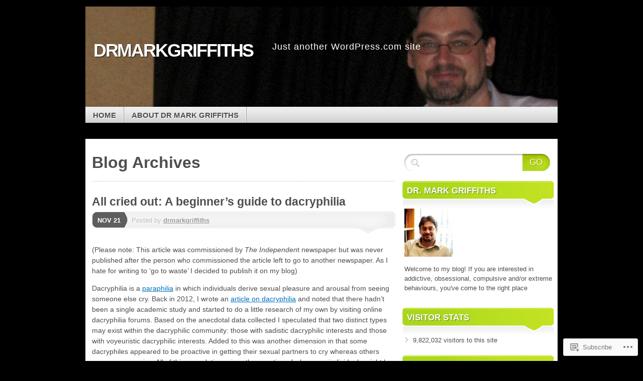

--- FILE ---
content_type: text/html; charset=UTF-8
request_url: https://drmarkgriffiths.wordpress.com/tag/crying/
body_size: 26917
content:
<!DOCTYPE html>
<!--[if IE 7]>
<html id="ie7" lang="en">
<![endif]-->
<!--[if IE 8]>
<html id="ie8" lang="en">
<![endif]-->
<!--[if (!IE)]><!-->
<html lang="en">
<!--<![endif]-->
<head>
<meta charset="UTF-8" />
<title>Crying | drmarkgriffiths</title>
<link rel="profile" href="http://gmpg.org/xfn/11" />
<link rel="pingback" href="https://drmarkgriffiths.wordpress.com/xmlrpc.php" />
<meta name='robots' content='max-image-preview:large' />
<link rel='dns-prefetch' href='//s0.wp.com' />
<link rel="alternate" type="application/rss+xml" title="drmarkgriffiths &raquo; Feed" href="https://drmarkgriffiths.wordpress.com/feed/" />
<link rel="alternate" type="application/rss+xml" title="drmarkgriffiths &raquo; Comments Feed" href="https://drmarkgriffiths.wordpress.com/comments/feed/" />
<link rel="alternate" type="application/rss+xml" title="drmarkgriffiths &raquo; Crying Tag Feed" href="https://drmarkgriffiths.wordpress.com/tag/crying/feed/" />
	<script type="text/javascript">
		/* <![CDATA[ */
		function addLoadEvent(func) {
			var oldonload = window.onload;
			if (typeof window.onload != 'function') {
				window.onload = func;
			} else {
				window.onload = function () {
					oldonload();
					func();
				}
			}
		}
		/* ]]> */
	</script>
	<style id='wp-emoji-styles-inline-css'>

	img.wp-smiley, img.emoji {
		display: inline !important;
		border: none !important;
		box-shadow: none !important;
		height: 1em !important;
		width: 1em !important;
		margin: 0 0.07em !important;
		vertical-align: -0.1em !important;
		background: none !important;
		padding: 0 !important;
	}
/*# sourceURL=wp-emoji-styles-inline-css */
</style>
<link crossorigin='anonymous' rel='stylesheet' id='all-css-2-1' href='/wp-content/plugins/gutenberg-core/v22.2.0/build/styles/block-library/style.css?m=1764855221i&cssminify=yes' type='text/css' media='all' />
<style id='wp-block-library-inline-css'>
.has-text-align-justify {
	text-align:justify;
}
.has-text-align-justify{text-align:justify;}

/*# sourceURL=wp-block-library-inline-css */
</style><style id='global-styles-inline-css'>
:root{--wp--preset--aspect-ratio--square: 1;--wp--preset--aspect-ratio--4-3: 4/3;--wp--preset--aspect-ratio--3-4: 3/4;--wp--preset--aspect-ratio--3-2: 3/2;--wp--preset--aspect-ratio--2-3: 2/3;--wp--preset--aspect-ratio--16-9: 16/9;--wp--preset--aspect-ratio--9-16: 9/16;--wp--preset--color--black: #000000;--wp--preset--color--cyan-bluish-gray: #abb8c3;--wp--preset--color--white: #ffffff;--wp--preset--color--pale-pink: #f78da7;--wp--preset--color--vivid-red: #cf2e2e;--wp--preset--color--luminous-vivid-orange: #ff6900;--wp--preset--color--luminous-vivid-amber: #fcb900;--wp--preset--color--light-green-cyan: #7bdcb5;--wp--preset--color--vivid-green-cyan: #00d084;--wp--preset--color--pale-cyan-blue: #8ed1fc;--wp--preset--color--vivid-cyan-blue: #0693e3;--wp--preset--color--vivid-purple: #9b51e0;--wp--preset--gradient--vivid-cyan-blue-to-vivid-purple: linear-gradient(135deg,rgb(6,147,227) 0%,rgb(155,81,224) 100%);--wp--preset--gradient--light-green-cyan-to-vivid-green-cyan: linear-gradient(135deg,rgb(122,220,180) 0%,rgb(0,208,130) 100%);--wp--preset--gradient--luminous-vivid-amber-to-luminous-vivid-orange: linear-gradient(135deg,rgb(252,185,0) 0%,rgb(255,105,0) 100%);--wp--preset--gradient--luminous-vivid-orange-to-vivid-red: linear-gradient(135deg,rgb(255,105,0) 0%,rgb(207,46,46) 100%);--wp--preset--gradient--very-light-gray-to-cyan-bluish-gray: linear-gradient(135deg,rgb(238,238,238) 0%,rgb(169,184,195) 100%);--wp--preset--gradient--cool-to-warm-spectrum: linear-gradient(135deg,rgb(74,234,220) 0%,rgb(151,120,209) 20%,rgb(207,42,186) 40%,rgb(238,44,130) 60%,rgb(251,105,98) 80%,rgb(254,248,76) 100%);--wp--preset--gradient--blush-light-purple: linear-gradient(135deg,rgb(255,206,236) 0%,rgb(152,150,240) 100%);--wp--preset--gradient--blush-bordeaux: linear-gradient(135deg,rgb(254,205,165) 0%,rgb(254,45,45) 50%,rgb(107,0,62) 100%);--wp--preset--gradient--luminous-dusk: linear-gradient(135deg,rgb(255,203,112) 0%,rgb(199,81,192) 50%,rgb(65,88,208) 100%);--wp--preset--gradient--pale-ocean: linear-gradient(135deg,rgb(255,245,203) 0%,rgb(182,227,212) 50%,rgb(51,167,181) 100%);--wp--preset--gradient--electric-grass: linear-gradient(135deg,rgb(202,248,128) 0%,rgb(113,206,126) 100%);--wp--preset--gradient--midnight: linear-gradient(135deg,rgb(2,3,129) 0%,rgb(40,116,252) 100%);--wp--preset--font-size--small: 13px;--wp--preset--font-size--medium: 20px;--wp--preset--font-size--large: 36px;--wp--preset--font-size--x-large: 42px;--wp--preset--font-family--albert-sans: 'Albert Sans', sans-serif;--wp--preset--font-family--alegreya: Alegreya, serif;--wp--preset--font-family--arvo: Arvo, serif;--wp--preset--font-family--bodoni-moda: 'Bodoni Moda', serif;--wp--preset--font-family--bricolage-grotesque: 'Bricolage Grotesque', sans-serif;--wp--preset--font-family--cabin: Cabin, sans-serif;--wp--preset--font-family--chivo: Chivo, sans-serif;--wp--preset--font-family--commissioner: Commissioner, sans-serif;--wp--preset--font-family--cormorant: Cormorant, serif;--wp--preset--font-family--courier-prime: 'Courier Prime', monospace;--wp--preset--font-family--crimson-pro: 'Crimson Pro', serif;--wp--preset--font-family--dm-mono: 'DM Mono', monospace;--wp--preset--font-family--dm-sans: 'DM Sans', sans-serif;--wp--preset--font-family--dm-serif-display: 'DM Serif Display', serif;--wp--preset--font-family--domine: Domine, serif;--wp--preset--font-family--eb-garamond: 'EB Garamond', serif;--wp--preset--font-family--epilogue: Epilogue, sans-serif;--wp--preset--font-family--fahkwang: Fahkwang, sans-serif;--wp--preset--font-family--figtree: Figtree, sans-serif;--wp--preset--font-family--fira-sans: 'Fira Sans', sans-serif;--wp--preset--font-family--fjalla-one: 'Fjalla One', sans-serif;--wp--preset--font-family--fraunces: Fraunces, serif;--wp--preset--font-family--gabarito: Gabarito, system-ui;--wp--preset--font-family--ibm-plex-mono: 'IBM Plex Mono', monospace;--wp--preset--font-family--ibm-plex-sans: 'IBM Plex Sans', sans-serif;--wp--preset--font-family--ibarra-real-nova: 'Ibarra Real Nova', serif;--wp--preset--font-family--instrument-serif: 'Instrument Serif', serif;--wp--preset--font-family--inter: Inter, sans-serif;--wp--preset--font-family--josefin-sans: 'Josefin Sans', sans-serif;--wp--preset--font-family--jost: Jost, sans-serif;--wp--preset--font-family--libre-baskerville: 'Libre Baskerville', serif;--wp--preset--font-family--libre-franklin: 'Libre Franklin', sans-serif;--wp--preset--font-family--literata: Literata, serif;--wp--preset--font-family--lora: Lora, serif;--wp--preset--font-family--merriweather: Merriweather, serif;--wp--preset--font-family--montserrat: Montserrat, sans-serif;--wp--preset--font-family--newsreader: Newsreader, serif;--wp--preset--font-family--noto-sans-mono: 'Noto Sans Mono', sans-serif;--wp--preset--font-family--nunito: Nunito, sans-serif;--wp--preset--font-family--open-sans: 'Open Sans', sans-serif;--wp--preset--font-family--overpass: Overpass, sans-serif;--wp--preset--font-family--pt-serif: 'PT Serif', serif;--wp--preset--font-family--petrona: Petrona, serif;--wp--preset--font-family--piazzolla: Piazzolla, serif;--wp--preset--font-family--playfair-display: 'Playfair Display', serif;--wp--preset--font-family--plus-jakarta-sans: 'Plus Jakarta Sans', sans-serif;--wp--preset--font-family--poppins: Poppins, sans-serif;--wp--preset--font-family--raleway: Raleway, sans-serif;--wp--preset--font-family--roboto: Roboto, sans-serif;--wp--preset--font-family--roboto-slab: 'Roboto Slab', serif;--wp--preset--font-family--rubik: Rubik, sans-serif;--wp--preset--font-family--rufina: Rufina, serif;--wp--preset--font-family--sora: Sora, sans-serif;--wp--preset--font-family--source-sans-3: 'Source Sans 3', sans-serif;--wp--preset--font-family--source-serif-4: 'Source Serif 4', serif;--wp--preset--font-family--space-mono: 'Space Mono', monospace;--wp--preset--font-family--syne: Syne, sans-serif;--wp--preset--font-family--texturina: Texturina, serif;--wp--preset--font-family--urbanist: Urbanist, sans-serif;--wp--preset--font-family--work-sans: 'Work Sans', sans-serif;--wp--preset--spacing--20: 0.44rem;--wp--preset--spacing--30: 0.67rem;--wp--preset--spacing--40: 1rem;--wp--preset--spacing--50: 1.5rem;--wp--preset--spacing--60: 2.25rem;--wp--preset--spacing--70: 3.38rem;--wp--preset--spacing--80: 5.06rem;--wp--preset--shadow--natural: 6px 6px 9px rgba(0, 0, 0, 0.2);--wp--preset--shadow--deep: 12px 12px 50px rgba(0, 0, 0, 0.4);--wp--preset--shadow--sharp: 6px 6px 0px rgba(0, 0, 0, 0.2);--wp--preset--shadow--outlined: 6px 6px 0px -3px rgb(255, 255, 255), 6px 6px rgb(0, 0, 0);--wp--preset--shadow--crisp: 6px 6px 0px rgb(0, 0, 0);}:where(.is-layout-flex){gap: 0.5em;}:where(.is-layout-grid){gap: 0.5em;}body .is-layout-flex{display: flex;}.is-layout-flex{flex-wrap: wrap;align-items: center;}.is-layout-flex > :is(*, div){margin: 0;}body .is-layout-grid{display: grid;}.is-layout-grid > :is(*, div){margin: 0;}:where(.wp-block-columns.is-layout-flex){gap: 2em;}:where(.wp-block-columns.is-layout-grid){gap: 2em;}:where(.wp-block-post-template.is-layout-flex){gap: 1.25em;}:where(.wp-block-post-template.is-layout-grid){gap: 1.25em;}.has-black-color{color: var(--wp--preset--color--black) !important;}.has-cyan-bluish-gray-color{color: var(--wp--preset--color--cyan-bluish-gray) !important;}.has-white-color{color: var(--wp--preset--color--white) !important;}.has-pale-pink-color{color: var(--wp--preset--color--pale-pink) !important;}.has-vivid-red-color{color: var(--wp--preset--color--vivid-red) !important;}.has-luminous-vivid-orange-color{color: var(--wp--preset--color--luminous-vivid-orange) !important;}.has-luminous-vivid-amber-color{color: var(--wp--preset--color--luminous-vivid-amber) !important;}.has-light-green-cyan-color{color: var(--wp--preset--color--light-green-cyan) !important;}.has-vivid-green-cyan-color{color: var(--wp--preset--color--vivid-green-cyan) !important;}.has-pale-cyan-blue-color{color: var(--wp--preset--color--pale-cyan-blue) !important;}.has-vivid-cyan-blue-color{color: var(--wp--preset--color--vivid-cyan-blue) !important;}.has-vivid-purple-color{color: var(--wp--preset--color--vivid-purple) !important;}.has-black-background-color{background-color: var(--wp--preset--color--black) !important;}.has-cyan-bluish-gray-background-color{background-color: var(--wp--preset--color--cyan-bluish-gray) !important;}.has-white-background-color{background-color: var(--wp--preset--color--white) !important;}.has-pale-pink-background-color{background-color: var(--wp--preset--color--pale-pink) !important;}.has-vivid-red-background-color{background-color: var(--wp--preset--color--vivid-red) !important;}.has-luminous-vivid-orange-background-color{background-color: var(--wp--preset--color--luminous-vivid-orange) !important;}.has-luminous-vivid-amber-background-color{background-color: var(--wp--preset--color--luminous-vivid-amber) !important;}.has-light-green-cyan-background-color{background-color: var(--wp--preset--color--light-green-cyan) !important;}.has-vivid-green-cyan-background-color{background-color: var(--wp--preset--color--vivid-green-cyan) !important;}.has-pale-cyan-blue-background-color{background-color: var(--wp--preset--color--pale-cyan-blue) !important;}.has-vivid-cyan-blue-background-color{background-color: var(--wp--preset--color--vivid-cyan-blue) !important;}.has-vivid-purple-background-color{background-color: var(--wp--preset--color--vivid-purple) !important;}.has-black-border-color{border-color: var(--wp--preset--color--black) !important;}.has-cyan-bluish-gray-border-color{border-color: var(--wp--preset--color--cyan-bluish-gray) !important;}.has-white-border-color{border-color: var(--wp--preset--color--white) !important;}.has-pale-pink-border-color{border-color: var(--wp--preset--color--pale-pink) !important;}.has-vivid-red-border-color{border-color: var(--wp--preset--color--vivid-red) !important;}.has-luminous-vivid-orange-border-color{border-color: var(--wp--preset--color--luminous-vivid-orange) !important;}.has-luminous-vivid-amber-border-color{border-color: var(--wp--preset--color--luminous-vivid-amber) !important;}.has-light-green-cyan-border-color{border-color: var(--wp--preset--color--light-green-cyan) !important;}.has-vivid-green-cyan-border-color{border-color: var(--wp--preset--color--vivid-green-cyan) !important;}.has-pale-cyan-blue-border-color{border-color: var(--wp--preset--color--pale-cyan-blue) !important;}.has-vivid-cyan-blue-border-color{border-color: var(--wp--preset--color--vivid-cyan-blue) !important;}.has-vivid-purple-border-color{border-color: var(--wp--preset--color--vivid-purple) !important;}.has-vivid-cyan-blue-to-vivid-purple-gradient-background{background: var(--wp--preset--gradient--vivid-cyan-blue-to-vivid-purple) !important;}.has-light-green-cyan-to-vivid-green-cyan-gradient-background{background: var(--wp--preset--gradient--light-green-cyan-to-vivid-green-cyan) !important;}.has-luminous-vivid-amber-to-luminous-vivid-orange-gradient-background{background: var(--wp--preset--gradient--luminous-vivid-amber-to-luminous-vivid-orange) !important;}.has-luminous-vivid-orange-to-vivid-red-gradient-background{background: var(--wp--preset--gradient--luminous-vivid-orange-to-vivid-red) !important;}.has-very-light-gray-to-cyan-bluish-gray-gradient-background{background: var(--wp--preset--gradient--very-light-gray-to-cyan-bluish-gray) !important;}.has-cool-to-warm-spectrum-gradient-background{background: var(--wp--preset--gradient--cool-to-warm-spectrum) !important;}.has-blush-light-purple-gradient-background{background: var(--wp--preset--gradient--blush-light-purple) !important;}.has-blush-bordeaux-gradient-background{background: var(--wp--preset--gradient--blush-bordeaux) !important;}.has-luminous-dusk-gradient-background{background: var(--wp--preset--gradient--luminous-dusk) !important;}.has-pale-ocean-gradient-background{background: var(--wp--preset--gradient--pale-ocean) !important;}.has-electric-grass-gradient-background{background: var(--wp--preset--gradient--electric-grass) !important;}.has-midnight-gradient-background{background: var(--wp--preset--gradient--midnight) !important;}.has-small-font-size{font-size: var(--wp--preset--font-size--small) !important;}.has-medium-font-size{font-size: var(--wp--preset--font-size--medium) !important;}.has-large-font-size{font-size: var(--wp--preset--font-size--large) !important;}.has-x-large-font-size{font-size: var(--wp--preset--font-size--x-large) !important;}.has-albert-sans-font-family{font-family: var(--wp--preset--font-family--albert-sans) !important;}.has-alegreya-font-family{font-family: var(--wp--preset--font-family--alegreya) !important;}.has-arvo-font-family{font-family: var(--wp--preset--font-family--arvo) !important;}.has-bodoni-moda-font-family{font-family: var(--wp--preset--font-family--bodoni-moda) !important;}.has-bricolage-grotesque-font-family{font-family: var(--wp--preset--font-family--bricolage-grotesque) !important;}.has-cabin-font-family{font-family: var(--wp--preset--font-family--cabin) !important;}.has-chivo-font-family{font-family: var(--wp--preset--font-family--chivo) !important;}.has-commissioner-font-family{font-family: var(--wp--preset--font-family--commissioner) !important;}.has-cormorant-font-family{font-family: var(--wp--preset--font-family--cormorant) !important;}.has-courier-prime-font-family{font-family: var(--wp--preset--font-family--courier-prime) !important;}.has-crimson-pro-font-family{font-family: var(--wp--preset--font-family--crimson-pro) !important;}.has-dm-mono-font-family{font-family: var(--wp--preset--font-family--dm-mono) !important;}.has-dm-sans-font-family{font-family: var(--wp--preset--font-family--dm-sans) !important;}.has-dm-serif-display-font-family{font-family: var(--wp--preset--font-family--dm-serif-display) !important;}.has-domine-font-family{font-family: var(--wp--preset--font-family--domine) !important;}.has-eb-garamond-font-family{font-family: var(--wp--preset--font-family--eb-garamond) !important;}.has-epilogue-font-family{font-family: var(--wp--preset--font-family--epilogue) !important;}.has-fahkwang-font-family{font-family: var(--wp--preset--font-family--fahkwang) !important;}.has-figtree-font-family{font-family: var(--wp--preset--font-family--figtree) !important;}.has-fira-sans-font-family{font-family: var(--wp--preset--font-family--fira-sans) !important;}.has-fjalla-one-font-family{font-family: var(--wp--preset--font-family--fjalla-one) !important;}.has-fraunces-font-family{font-family: var(--wp--preset--font-family--fraunces) !important;}.has-gabarito-font-family{font-family: var(--wp--preset--font-family--gabarito) !important;}.has-ibm-plex-mono-font-family{font-family: var(--wp--preset--font-family--ibm-plex-mono) !important;}.has-ibm-plex-sans-font-family{font-family: var(--wp--preset--font-family--ibm-plex-sans) !important;}.has-ibarra-real-nova-font-family{font-family: var(--wp--preset--font-family--ibarra-real-nova) !important;}.has-instrument-serif-font-family{font-family: var(--wp--preset--font-family--instrument-serif) !important;}.has-inter-font-family{font-family: var(--wp--preset--font-family--inter) !important;}.has-josefin-sans-font-family{font-family: var(--wp--preset--font-family--josefin-sans) !important;}.has-jost-font-family{font-family: var(--wp--preset--font-family--jost) !important;}.has-libre-baskerville-font-family{font-family: var(--wp--preset--font-family--libre-baskerville) !important;}.has-libre-franklin-font-family{font-family: var(--wp--preset--font-family--libre-franklin) !important;}.has-literata-font-family{font-family: var(--wp--preset--font-family--literata) !important;}.has-lora-font-family{font-family: var(--wp--preset--font-family--lora) !important;}.has-merriweather-font-family{font-family: var(--wp--preset--font-family--merriweather) !important;}.has-montserrat-font-family{font-family: var(--wp--preset--font-family--montserrat) !important;}.has-newsreader-font-family{font-family: var(--wp--preset--font-family--newsreader) !important;}.has-noto-sans-mono-font-family{font-family: var(--wp--preset--font-family--noto-sans-mono) !important;}.has-nunito-font-family{font-family: var(--wp--preset--font-family--nunito) !important;}.has-open-sans-font-family{font-family: var(--wp--preset--font-family--open-sans) !important;}.has-overpass-font-family{font-family: var(--wp--preset--font-family--overpass) !important;}.has-pt-serif-font-family{font-family: var(--wp--preset--font-family--pt-serif) !important;}.has-petrona-font-family{font-family: var(--wp--preset--font-family--petrona) !important;}.has-piazzolla-font-family{font-family: var(--wp--preset--font-family--piazzolla) !important;}.has-playfair-display-font-family{font-family: var(--wp--preset--font-family--playfair-display) !important;}.has-plus-jakarta-sans-font-family{font-family: var(--wp--preset--font-family--plus-jakarta-sans) !important;}.has-poppins-font-family{font-family: var(--wp--preset--font-family--poppins) !important;}.has-raleway-font-family{font-family: var(--wp--preset--font-family--raleway) !important;}.has-roboto-font-family{font-family: var(--wp--preset--font-family--roboto) !important;}.has-roboto-slab-font-family{font-family: var(--wp--preset--font-family--roboto-slab) !important;}.has-rubik-font-family{font-family: var(--wp--preset--font-family--rubik) !important;}.has-rufina-font-family{font-family: var(--wp--preset--font-family--rufina) !important;}.has-sora-font-family{font-family: var(--wp--preset--font-family--sora) !important;}.has-source-sans-3-font-family{font-family: var(--wp--preset--font-family--source-sans-3) !important;}.has-source-serif-4-font-family{font-family: var(--wp--preset--font-family--source-serif-4) !important;}.has-space-mono-font-family{font-family: var(--wp--preset--font-family--space-mono) !important;}.has-syne-font-family{font-family: var(--wp--preset--font-family--syne) !important;}.has-texturina-font-family{font-family: var(--wp--preset--font-family--texturina) !important;}.has-urbanist-font-family{font-family: var(--wp--preset--font-family--urbanist) !important;}.has-work-sans-font-family{font-family: var(--wp--preset--font-family--work-sans) !important;}
/*# sourceURL=global-styles-inline-css */
</style>

<style id='classic-theme-styles-inline-css'>
/*! This file is auto-generated */
.wp-block-button__link{color:#fff;background-color:#32373c;border-radius:9999px;box-shadow:none;text-decoration:none;padding:calc(.667em + 2px) calc(1.333em + 2px);font-size:1.125em}.wp-block-file__button{background:#32373c;color:#fff;text-decoration:none}
/*# sourceURL=/wp-includes/css/classic-themes.min.css */
</style>
<link crossorigin='anonymous' rel='stylesheet' id='all-css-4-1' href='/_static/??-eJx9kNsOwjAIQH9IRuYWLw/Gb9kq1mppa2k1/r0YEy/R7IUCOYdA8ZrAxFAoFEy+WhcETRx9NCfBedOumhbEcfIEmS5Njzsn5UWAlJunxojM8GMQV3jPyqR9TkN5EEw7N5AnVmxKuyZ1YBxTJhHQyK4ylIOK8uM925jqiHyT4s6V8P9i/0gTfczyfMBmojC1WCa93GpqUamPckqyFEH/ayguhq8C9n5w+aFuedMu+3ax7rpudbwDwomXUg==&cssminify=yes' type='text/css' media='all' />
<link crossorigin='anonymous' rel='stylesheet' id='print-css-5-1' href='/wp-content/mu-plugins/global-print/global-print.css?m=1465851035i&cssminify=yes' type='text/css' media='print' />
<style id='jetpack-global-styles-frontend-style-inline-css'>
:root { --font-headings: unset; --font-base: unset; --font-headings-default: -apple-system,BlinkMacSystemFont,"Segoe UI",Roboto,Oxygen-Sans,Ubuntu,Cantarell,"Helvetica Neue",sans-serif; --font-base-default: -apple-system,BlinkMacSystemFont,"Segoe UI",Roboto,Oxygen-Sans,Ubuntu,Cantarell,"Helvetica Neue",sans-serif;}
/*# sourceURL=jetpack-global-styles-frontend-style-inline-css */
</style>
<link crossorigin='anonymous' rel='stylesheet' id='all-css-8-1' href='/wp-content/themes/h4/global.css?m=1420737423i&cssminify=yes' type='text/css' media='all' />
<script type="text/javascript" id="wpcom-actionbar-placeholder-js-extra">
/* <![CDATA[ */
var actionbardata = {"siteID":"29938689","postID":"0","siteURL":"https://drmarkgriffiths.wordpress.com","xhrURL":"https://drmarkgriffiths.wordpress.com/wp-admin/admin-ajax.php","nonce":"e12cb40046","isLoggedIn":"","statusMessage":"","subsEmailDefault":"instantly","proxyScriptUrl":"https://s0.wp.com/wp-content/js/wpcom-proxy-request.js?m=1513050504i&amp;ver=20211021","i18n":{"followedText":"New posts from this site will now appear in your \u003Ca href=\"https://wordpress.com/reader\"\u003EReader\u003C/a\u003E","foldBar":"Collapse this bar","unfoldBar":"Expand this bar","shortLinkCopied":"Shortlink copied to clipboard."}};
//# sourceURL=wpcom-actionbar-placeholder-js-extra
/* ]]> */
</script>
<script type="text/javascript" id="jetpack-mu-wpcom-settings-js-before">
/* <![CDATA[ */
var JETPACK_MU_WPCOM_SETTINGS = {"assetsUrl":"https://s0.wp.com/wp-content/mu-plugins/jetpack-mu-wpcom-plugin/sun/jetpack_vendor/automattic/jetpack-mu-wpcom/src/build/"};
//# sourceURL=jetpack-mu-wpcom-settings-js-before
/* ]]> */
</script>
<script crossorigin='anonymous' type='text/javascript'  src='/_static/??-eJyFjUsOwjAMBS9E6gLit0CcpaQGHNVOiB1Bbt9UAokdq7eYGT14JeejGIpBUMiTuZTju3ZBV9AYiZ/KiLrA8CyY62c6JvkrOaZ7Hgx/5e+bPZBbksoVuKpRC5b+VsQbRdHmX/i8Pmz63bbfH09hBps+PvY='></script>
<script type="text/javascript" id="rlt-proxy-js-after">
/* <![CDATA[ */
	rltInitialize( {"token":null,"iframeOrigins":["https:\/\/widgets.wp.com"]} );
//# sourceURL=rlt-proxy-js-after
/* ]]> */
</script>
<link rel="EditURI" type="application/rsd+xml" title="RSD" href="https://drmarkgriffiths.wordpress.com/xmlrpc.php?rsd" />
<meta name="generator" content="WordPress.com" />

<!-- Jetpack Open Graph Tags -->
<meta property="og:type" content="website" />
<meta property="og:title" content="Crying &#8211; drmarkgriffiths" />
<meta property="og:url" content="https://drmarkgriffiths.wordpress.com/tag/crying/" />
<meta property="og:site_name" content="drmarkgriffiths" />
<meta property="og:image" content="https://s0.wp.com/i/blank.jpg?m=1383295312i" />
<meta property="og:image:width" content="200" />
<meta property="og:image:height" content="200" />
<meta property="og:image:alt" content="" />
<meta property="og:locale" content="en_US" />
<meta property="fb:app_id" content="249643311490" />
<meta name="twitter:creator" content="@DrMarkGriffiths" />
<meta name="twitter:site" content="@DrMarkGriffiths" />

<!-- End Jetpack Open Graph Tags -->
<link rel="shortcut icon" type="image/x-icon" href="https://s0.wp.com/i/favicon.ico?m=1713425267i" sizes="16x16 24x24 32x32 48x48" />
<link rel="icon" type="image/x-icon" href="https://s0.wp.com/i/favicon.ico?m=1713425267i" sizes="16x16 24x24 32x32 48x48" />
<link rel="apple-touch-icon" href="https://s0.wp.com/i/webclip.png?m=1713868326i" />
<link rel='openid.server' href='https://drmarkgriffiths.wordpress.com/?openidserver=1' />
<link rel='openid.delegate' href='https://drmarkgriffiths.wordpress.com/' />
<link rel="search" type="application/opensearchdescription+xml" href="https://drmarkgriffiths.wordpress.com/osd.xml" title="drmarkgriffiths" />
<link rel="search" type="application/opensearchdescription+xml" href="https://s1.wp.com/opensearch.xml" title="WordPress.com" />
	<style type="text/css">
				#branding {
			margin-top: 1em;
			padding: 0;
		}
		#branding #logo {
			border-width: 0;
			padding-right: .1em;
		}
		</style>
	<meta name="description" content="Posts about Crying written by drmarkgriffiths" />
	<style type="text/css">
			#branding {
			background: url('https://drmarkgriffiths.wordpress.com/wp-content/uploads/2012/05/cropped-award1.jpg');
			width: 940px;
			height: 148px; /* 200 - 52 for top padding */
		}
		#page {
			background: none;
		}
		#branding {
			padding: 4em 0 0;
		}
		.home-link{
			width:920px;
			height:148px;
			display: block;
		}
		#branding #logo {
			margin: 0 0 0 .3em;
			padding-right: .3em;
		}
		#site-description {
			margin: 0.2em 0 0 1em;
			padding: .8em 0.2em;
		}
			#logo,
		#site-description {
			background: none !important;
			border: 0 !important;
			color: #ffffff !important;
		}
		</style>
	<link crossorigin='anonymous' rel='stylesheet' id='all-css-0-3' href='/_static/??-eJyNjM0KgzAQBl9I/ag/lR6KjyK6LhJNNsHN4uuXQuvZ4wzD4EwlRcksGcHK5G11otg4p4n2H0NNMDohzD7SrtDTJT4qUi1wexDiYp4VNB3RlP3V/MX3N4T3o++aun892277AK5vOq4=&cssminify=yes' type='text/css' media='all' />
</head>

<body class="archive tag tag-crying tag-93411 wp-theme-pubmystique customizer-styles-applied content-sidebar jetpack-reblog-enabled">
<div id="page">

	<div id="container">

		<ul class="skip">
			<li><a href="#access">Skip to navigation</a></li>
			<li><a href="#main">Skip to main content</a></li>
			<li><a href="#sidebar">Skip to primary sidebar</a></li>
			<li><a href="#sidebar2">Skip to secondary sidebar</a></li>
			<li><a href="#footer">Skip to footer</a></li>
		</ul>

		<div id="header">
			<div id="branding" class="clear-block">
				<a class="home-link" href="https://drmarkgriffiths.wordpress.com/" title="drmarkgriffiths" rel="home">
					<h1 id="logo">drmarkgriffiths</h1>
					<h2 id="site-description">Just another WordPress.com site</h2>
				</a>
			</div><!-- #branding-->

			<div id="access" class="clear-block" role="navigation">
				<false class="menu"><ul>
<li ><a href="https://drmarkgriffiths.wordpress.com/">Home</a></li><li class="page_item page-item-2"><a href="https://drmarkgriffiths.wordpress.com/about/">About Dr Mark&nbsp;Griffiths</a></li>
</ul></false>

				<div class="social-icons">

					
					
					
					
					
				</div><!-- .social-icons -->

			</div><!-- #access -->

										
			</div><!-- #header-->

			<div id="main">

			<div id="content-container">
				<div id="content">
					<h1 class="archive-title">
													Blog Archives											</h1>
					


		<div class="post-wrapper clear-block post-5788 post type-post status-publish format-standard hentry category-case-studies category-compulsion category-obsession category-pain category-paraphilia category-psychology category-sex category-sex-addiction tag-bdsm tag-collarchat-com tag-compassionate-dacryphilia tag-crying tag-cryinglovers tag-curled-lip-dacryphilia tag-dacrylagnia tag-dacryphilia tag-dominancesubmission-dacryphilia tag-fetlife tag-paraphilia tag-sadistic-dacryphilia tag-sexual-crying tag-sexual-fetish tag-voyeuristic-dacryphilia">

	
			<h2 class="post-title"><a href="https://drmarkgriffiths.wordpress.com/2018/11/21/all-cried-out-a-beginners-guide-to-dacryphilia/" rel="bookmark">All cried out: A beginner’s guide to&nbsp;dacryphilia</a></h2>	
	<div class="post-date">
		<p class="day"><a href="https://drmarkgriffiths.wordpress.com/2018/11/21/all-cried-out-a-beginners-guide-to-dacryphilia/" rel="bookmark" title="Permanent Link to All cried out: A beginner’s guide to&nbsp;dacryphilia">Nov 21</a></p>
	</div><!-- .post-date -->

	<div class="post-info clear-block">
		<p class="author alignleft">Posted by <a href="https://drmarkgriffiths.wordpress.com/author/drmarkgriffiths/" title="Posts by drmarkgriffiths" rel="author">drmarkgriffiths</a></p>
	</div><!-- .post-info clear-block" -->

	<div class="entry clear-block">
		<p>(Please note: This article was commissioned by<em> The Independen</em>t newspaper but was never published after the person who commissioned the article left to go to another newspaper. As I hate for writing to &#8216;go to waste&#8217; I decided to publish it on my blog)</p>
<p>Dacryphilia is a <a href="https://drmarkgriffiths.wordpress.com/2012/01/16/sexual-perversions-and-paraphilias-compulsion-obsession-or-addiction/">paraphilia</a> in which individuals derive sexual pleasure and arousal from seeing someone else cry. Back in 2012, I wrote an <a href="https://drmarkgriffiths.wordpress.com/2012/07/27/a-crying-shame-a-brief-overview-of-dacryphilia/">article on dacryphilia</a> and noted that there hadn’t been a single academic study and started to do a little research of my own by visiting online dacryphilia forums. Based on the anecdotal data collected I speculated that two distinct types may exist within the dacryphilic community: those with sadistic dacryphilic interests and those with voyeuristic dacryphilic interests. Added to this was another dimension in that some dacryphiles appeared to be proactive in getting their sexual partners to cry whereas others were more passive. All of this speculation raises the question of why some individuals might be sexually aroused by crying and tears.</p>
<p>My research colleague Richard Greenhill and I <a href="http://www.tandfonline.com/doi/abs/10.1080/19317611.2015.1013596">published a study on the topic in the  <em>International Journal of Sexual Health</em></a>. We interviewed eight dacryphiles (six females and two males aged 20 to 50 years). Five of them were American with the three others from the UK, Romania, and Belgium. We recruited our participants from a dacryphilia forum (<em><a href="http://cryinglovers.boardhost.com">CryingLovers</a></em>), a fetish forum (<em><a href="https://fetlife.com">FetLife</a></em>) and a sadomasochist forum (<em><a href="http://www.collarchat.com">Collarchat.com</a></em>). The data were analysed using thematic analysis.</p>
<p><img data-attachment-id="5791" data-permalink="https://drmarkgriffiths.wordpress.com/2018/11/21/all-cried-out-a-beginners-guide-to-dacryphilia/images-1-3/" data-orig-file="https://drmarkgriffiths.wordpress.com/wp-content/uploads/2018/11/images-1.jpeg" data-orig-size="299,168" data-comments-opened="1" data-image-meta="{&quot;aperture&quot;:&quot;0&quot;,&quot;credit&quot;:&quot;&quot;,&quot;camera&quot;:&quot;&quot;,&quot;caption&quot;:&quot;&quot;,&quot;created_timestamp&quot;:&quot;0&quot;,&quot;copyright&quot;:&quot;&quot;,&quot;focal_length&quot;:&quot;0&quot;,&quot;iso&quot;:&quot;0&quot;,&quot;shutter_speed&quot;:&quot;0&quot;,&quot;title&quot;:&quot;&quot;,&quot;orientation&quot;:&quot;0&quot;}" data-image-title="images-1" data-image-description="" data-image-caption="" data-medium-file="https://drmarkgriffiths.wordpress.com/wp-content/uploads/2018/11/images-1.jpeg?w=299" data-large-file="https://drmarkgriffiths.wordpress.com/wp-content/uploads/2018/11/images-1.jpeg?w=299" class="alignnone  wp-image-5791" src="https://drmarkgriffiths.wordpress.com/wp-content/uploads/2018/11/images-1.jpeg?w=566&#038;h=318" alt="images-1" width="566" height="318" srcset="https://drmarkgriffiths.wordpress.com/wp-content/uploads/2018/11/images-1.jpeg 299w, https://drmarkgriffiths.wordpress.com/wp-content/uploads/2018/11/images-1.jpeg?w=150&amp;h=84 150w" sizes="(max-width: 566px) 100vw, 566px" /></p>
<p>Based on the interviews, we proposed there are at least three distinct types of dacryphile. The three types were those whose sexual arousal was based on (i) the compassion of comforting someone crying, (ii) making someone cry in a consenting submissive individual and/or being made to cry by a consenting dominant individual, and (iii) seeing the curled-lips of someone crying.</p>
<p>Among the compassionate dacryphiles (four females) there were a number of important aspects. For these individuals, dacryphilia was comforting and was viewed as a ‘natural role’ and/or ‘their duty’. They also expressed negative feelings towards the dominance/submissive type of dacryphilia. A typical feature of compassionate interests was the presence of childhood fantasies and dreams in which the individual had met someone who’d had a ‘hard life’ and then comforted them. Here, the interest in comforting was grounded in their identities from an early age. Although there was an understanding that dacryphilia can be viewed as deriving pleasure from pain (i.e., crying), there was a clear emphasis placed on the comforting of pain. This contrasts compassionate interests with an interest in pain itself (i.e., sadomasochism) and displays the way in which these participants sought to ease pain rather than gain direct pleasure from it.</p>
<p>Three of our participants (two submissive females and one dominant male) expressed their dacryphilia primarily through dominance and submission. The two most important aspects for these individuals concerned emotional and physical pain, and the tears and crying as a secondary component of the dominance and submission. All three regarded tears and crying as a secondary component of their dacryphilia, citing surrender and the arousal of their sexual partner from tears as the predominant components. The psychological reinforcement appears to lie in the power and control they have over their submissive and compliant partner (referred to as ‘power play’). Knowing that their direct (verbal and/or physical) actions have directly caused the crying appears to be rewarding and reinforcing.<em> </em></p>
<p>The remaining male participant didn’t express an interest consistent with either compassion or dominance/submission. Instead, he expressed his dacryphilia primarily through an interest in curled-lips, as he was sexually aroused specifically by the curling of the lip during crying.</p>
<p><em>“I&#8217;m turned on by women who cry with their bottom lip stuck out. I’ve had this weird <a href="https://drmarkgriffiths.wordpress.com/2012/03/13/perverse-curse-or-worse-survival-of-the-fetish/">fetish </a>since I was five. When the bottom lip sticks out, gets bulgy or curls downwards and the chin goes upwards and wrinkles &#8211; that&#8217;s an immediate turn on. I&#8217;ve come across dacryphiliacs who are turned on by tears, or by submission &#8211; but for me, it&#8217;s about the bottom lip. I’m starting to think I&#8217;m the only person on this planet with this problem”</em></p>
<p>The two most important aspects of this individual’s interest in curled-lips was the attraction to lips during crying, and the rarity of this dacryphilic interest (in fact, he described his interest as unique). This indvidual shows how very specific the sexual focus in dacryphilia can be (i.e., the crying having to be accompanied by the protruding bottom lip). This appears to be indicative of a powerful classically conditioned response as the stimuli for the sexual arousal is so very specific.</p>
<p>There may of course be more than three types of dacryphile as we only interviewed eight individuals. However, our study suggests that dacryphilia may comprise a continuum of interests that can differ from each other, but which are all connected by an overarching enjoyment or arousal from tears and crying.</p>
<p><strong>Dr Mark Griffiths, Distinguished Professor of Behavioural Addiction, International Gaming Research Unit, Nottingham Trent University, Nottingham, UK</strong></p>
<p>Additional input: Richard Greenhill</p>
<p><em>Further reading</em></p>
<p>Aggrawal, Anil (2009). <em>Forensic and Medico-legal Aspects of Sexual Crimes and Unususal Sexual Practices</em>. Boca Raton: CRC Press.</p>
<p>Greenhill, R. &amp; Griffiths, M.D. (2014). The use of online asynchronous interviews in the study of paraphilias. <em>SAGE Research Methods Cases.</em> Located at: <a href="http://dx.doi.org/10.4135/978144627305013508526">http://dx.doi.org/10.4135/978144627305013508526</a></p>
<p>Greenhill, R. &amp; Griffiths, M.D. (2015). Compassion, dominance/submission, and curled lips: A thematic analysis of dacryphilic experience. <em>International Journal of Sexual Health</em>, 27, 337-350.</p>
<p>Greenhill, R. &amp; Griffiths, M.D. (2016). Sexual interest as performance, intellect and pathological dilemma: A critical discursive case study of dacryphilia. <em>Psychology and Sexuality,</em> 7, 265-278.</p>
<p>Griffiths, M. D. (2012). The use of online methodologies in studying paraphilias – A review. <em>Journal of Behavioral Addictions</em>, <em>1</em>, 143-150.</p>
<p>Holmes, S.T. &amp; Holmes, R.M. (2002). <em>Sex Crimes: Patterns and Behavior</em>. Thousand Oaks: Sage.</p>
<p>Milner, J. S. Dopke, C. A. &amp; Crouch, J.L. (2008). Paraphilia not otherwise specified: Psychopathology and Theory. In Laws, D.R. &amp; O’Donohue, W.T. (Eds.), <em>Sexual Deviance: Theory, Assessment and Treatment </em>(pp. 384-418). New York: Guildford Press.</p>
<p>Monroe, W. (2012). Fetish of the week: Dacryphilia. February 23. Located at: <a href="http://www.zzinsider.com/blogs/view/fetish_of_the_week_dacryphilia">http://www.zzinsider.com/blogs/view/fetish_of_the_week_dacryphilia</a></p>
<p>Scorolli, C., Ghirlanda, S., Enquist, M., Zattoni, S. &amp; Jannini, E. A. (2007). Relative prevalence of different fetishes. <em>International Journal of Impotence Research</em>, <em>19</em>, 432-437.</p>
<p>Wikipedia (2012). Dacryphilia. Located at: <a href="http://en.wikipedia.org/wiki/Dacryphilia">http://en.wikipedia.org/wiki/Dacryphilia</a></p>
<p>Williams, D. J. (2006). Different (painful!) strokes for different folks: A general overview of sexual sadomasochism (SM) and its diversity. <em>Sexual Addiction and Compulsivity</em>, <em>13,</em> 333-346.</p>
			</div><!-- .entry -->

			<div class="post-meta">
			<p class="post-categories">
				Posted in <a href="https://drmarkgriffiths.wordpress.com/category/case-studies/" rel="category tag">Case Studies</a>, <a href="https://drmarkgriffiths.wordpress.com/category/compulsion/" rel="category tag">Compulsion</a>, <a href="https://drmarkgriffiths.wordpress.com/category/obsession/" rel="category tag">Obsession</a>, <a href="https://drmarkgriffiths.wordpress.com/category/pain/" rel="category tag">Pain</a>, <a href="https://drmarkgriffiths.wordpress.com/category/paraphilia/" rel="category tag">Paraphilia</a>, <a href="https://drmarkgriffiths.wordpress.com/category/psychology/" rel="category tag">Psychology</a>, <a href="https://drmarkgriffiths.wordpress.com/category/sex/" rel="category tag">Sex</a>, <a href="https://drmarkgriffiths.wordpress.com/category/sex-addiction/" rel="category tag">Sex addiction</a>							</p>
			<p class="comment-link alignright"><a href="https://drmarkgriffiths.wordpress.com/2018/11/21/all-cried-out-a-beginners-guide-to-dacryphilia/#respond">Leave a comment</a></p>
			<p class="post-tags">Tags: <a href="https://drmarkgriffiths.wordpress.com/tag/bdsm/" rel="tag">BDSM</a>, <a href="https://drmarkgriffiths.wordpress.com/tag/collarchat-com/" rel="tag">Collarchat.com</a>, <a href="https://drmarkgriffiths.wordpress.com/tag/compassionate-dacryphilia/" rel="tag">Compassionate dacryphilia</a>, <a href="https://drmarkgriffiths.wordpress.com/tag/crying/" rel="tag">Crying</a>, <a href="https://drmarkgriffiths.wordpress.com/tag/cryinglovers/" rel="tag">CryingLovers</a>, <a href="https://drmarkgriffiths.wordpress.com/tag/curled-lip-dacryphilia/" rel="tag">Curled lip dacryphilia</a>, <a href="https://drmarkgriffiths.wordpress.com/tag/dacrylagnia/" rel="tag">Dacrylagnia</a>, <a href="https://drmarkgriffiths.wordpress.com/tag/dacryphilia/" rel="tag">Dacryphilia</a>, <a href="https://drmarkgriffiths.wordpress.com/tag/dominancesubmission-dacryphilia/" rel="tag">Dominance/submission dacryphilia</a>, <a href="https://drmarkgriffiths.wordpress.com/tag/fetlife/" rel="tag">FetLife</a>, <a href="https://drmarkgriffiths.wordpress.com/tag/paraphilia/" rel="tag">Paraphilia</a>, <a href="https://drmarkgriffiths.wordpress.com/tag/sadistic-dacryphilia/" rel="tag">Sadistic dacryphilia</a>, <a href="https://drmarkgriffiths.wordpress.com/tag/sexual-crying/" rel="tag">Sexual crying</a>, <a href="https://drmarkgriffiths.wordpress.com/tag/sexual-fetish/" rel="tag">Sexual fetish</a>, <a href="https://drmarkgriffiths.wordpress.com/tag/voyeuristic-dacryphilia/" rel="tag">Voyeuristic dacryphilia</a></p>		</div><!-- .post-meta -->
	
	
</div><!-- .post-wrapper -->
		<div class="post-wrapper clear-block post-3404 post type-post status-publish format-standard hentry category-case-studies category-compulsion category-obsession category-pain category-paraphilia category-psychology category-sex category-sex-addiction tag-bdsm tag-collarchat-com tag-compassionate-dacryphilia tag-crying tag-cryinglovers tag-curled-lip-dacryphilia tag-dacrylagnia tag-dacryphilia tag-dominancesubmission-dacryphilia tag-fetlife tag-paraphilia tag-sadistic-dacryphilia tag-sexual-crying tag-sexual-fetish tag-voyeuristic-dacryphilia">

	
			<h2 class="post-title"><a href="https://drmarkgriffiths.wordpress.com/2015/11/20/the-highs-of-cries-another-look-at-dacryphilia/" rel="bookmark">The highs of cries: Another look at&nbsp;dacryphilia</a></h2>	
	<div class="post-date">
		<p class="day"><a href="https://drmarkgriffiths.wordpress.com/2015/11/20/the-highs-of-cries-another-look-at-dacryphilia/" rel="bookmark" title="Permanent Link to The highs of cries: Another look at&nbsp;dacryphilia">Nov 20</a></p>
	</div><!-- .post-date -->

	<div class="post-info clear-block">
		<p class="author alignleft">Posted by <a href="https://drmarkgriffiths.wordpress.com/author/drmarkgriffiths/" title="Posts by drmarkgriffiths" rel="author">drmarkgriffiths</a></p>
	</div><!-- .post-info clear-block" -->

	<div class="entry clear-block">
		<p>In a <a href="https://drmarkgriffiths.wordpress.com/2012/07/27/a-crying-shame-a-brief-overview-of-dacryphilia/">previous blog</a> I examined the <a href="https://drmarkgriffiths.wordpress.com/2012/01/16/sexual-perversions-and-paraphilias-compulsion-obsession-or-addiction/">sexual paraphilia</a> dacryphilia. Dr. Anil Aggrawal in his book <em>Forensic and Medico-legal Aspects of Sexual Crimes and Unususal Sexual Practices</em> defines as <em>“arousal from seeing tears in the eyes of a partner”</em>. In my previous article I widened the definition of <a href="https://drmarkgriffiths.wordpress.com/2012/07/27/a-crying-shame-a-brief-overview-of-dacryphilia/">dacryphilia</a> to include (i) sexual arousal from someone displaying strong emotion and/or (ii) sexual arousal from the emotional release that accompanies crying (i.e., an ‘emotional catharsis’). Dr. Aggrawal’s definition implies that sadism may form an inherent part of dacryphilia and implicitly indicates the potential presence of dacryphilic <a href="https://drmarkgriffiths.wordpress.com/2012/03/04/hit-me-baby-one-more-time-a-brief-overview-of-sexual-masochism/">masochism</a> in the recipient of <a href="https://drmarkgriffiths.wordpress.com/2012/02/09/sexy-sadism-entertainment-through-pain/">sadistic</a> dacryphilic activity. My widened definition suggested that dacryphilia could represent an extension of normative human behaviour towards crying (i.e., an extension of the desire to give attention to and comfort a crier).</p>
<p>Based on anecdotal data collected from online dacryphilia forums, my previous blog speculated that two distinct types may exist within the dacryphilic community: those with sadistic dacryphilic interests and those with voyeuristic dacryphilic interests. As such, dacryphilia creates a number of potential dichotomies: (i) sadomasochistic dacryphilic interests versus emotional dacryphilic interests; (ii) sadistic dacryphilic interests versus masochistic dacryphilic interests; and (iii) individuals who actively engage in dacryphilia versus individuals who passively engage in dacryphilia.</p>
<p>The potential contrast between sadomasochistic and emotional dacryphilic interests is of particular interest, as both of these interests occupy differing and almost opposing aspects of human sexual experience. Likewise, the potential existence of sadistic vs. masochistic, and active vs. passive interests within dacryphilia suggest that it is a non-normative sexual interest with enough variety for an interesting dataset and analysis. Furthermore, the possibility that dacryphilia represents an extension of normative human behaviour towards crying and tears raises the question of why some individuals might find sexual arousal in crying and tears. Thus, on the whole, there are a number of prospective research avenues that are implied within the limited literature on dacryphilia, but as I mentioned in my previous article there had been no empirical research into the area.</p>
<p>However, my research colleague Richard Greenhill and I recently published a <a href="http://www.tandfonline.com/doi/abs/10.1080/19317611.2015.1013596">qualitative paper on dacryphilia in the <em>International Journal of Sexual Health</em></a>. Our study comprised online interviews with eight dacryphiles (six females and two males; aged 20 to 50 years; five from the US with the others from the UK, Romania, and Belgium) and proposed a new typology of dacryphilia based on the interviews (and as far as we are aware is the first ever published study of the topic). Our participants were recruited via recruitment posts on one specific dacryphilia forum (i.e., <em>CryingLovers</em>), one general fetish forum (i.e., <em>FetLife</em>) and one BDSM forum (i.e., <em>collarchat.com</em>). The data were analysed using thematic analysis.</p>
<p>The three main thematic areas of dacryphilia we identified were: (i) compassion; (ii) dominance/submission; and (iii) curled-lips. Half of the participants (<em>n</em> = 4, all female) expressed their dacryphilia primarily through compassion, meaning that they enjoyed or were aroused by the compassion of comforting a crier. Four sub-themes were identified as characteristic of compassionate interests within dacryphilia: (i) dacryphilia as comforting; (ii) negative feelings towards sadomasochistic dacryphilia; (iii) dacryphilia as a natural role and/or duty; and (iv) subversion of societal and/or gender norms. For many of these participants (<em>n</em> = 3), the idea of dacryphilia as a comforting action from themselves to the crier forms an important part of their dacryphilic identity.</p>
<p>Three of the other participants (two submissive females and one dominant male) expressed their dacryphilia primarily through dominance/submission, meaning that they were aroused by either causing tears in a consenting submissive individual or being made to cry by a consenting dominant individual. Although this type of dacryphilia is often characterized as sadomasochistic by those with compassionate interests, dominant/submissive was deemed a more appropriate description, as participants in this group identified more with dominance/submission than sadomasochism. Two sub-themes were identified as characteristic of dominant/submissive interests within dacryphilia: (i) emotional and physical pain; and (ii) tears and crying as a secondary component of dominance/submission. All of those with dominant/submissive interests (<em>n</em> = 3) enjoyed both emotional and physical pain.<em> </em></p>
<p>The remaining participant (male) did not express an interest consistent with either compassion or dominance/submission. Instead, he expressed his dacryphilia primarily through an interest in curled-lips, meaning that he was aroused specifically by the curling of the lip during crying. Two sub-themes were identified as characteristic of this individual’s interest in curled-lips: (i) attraction to lips during crying; and (ii) rarity of this dacryphilic interest.</p>
<p>Our study not only suggested three initial areas of interest within dacryphilia, but the data we collected implied that dacryphilia may comprise a continuum of interests that can differ from each other, but which are all connected by an overarching enjoyment or arousal from tears and crying. Our study aimed to discover the different interests within dacryphilia and explore the range of dacryphilic experience. This was successfully achieved through the implementation of a set of online interviews that focussed attention on three initial possible interests within dacryphilia and assisted in reaching a sensitive and predominantly American population. Without the use of online recruitment and data collection, it is unlikely that we would have been able to carry out our study.</p>
<p>However, our sample size was small and may not reflect the experiences of other individuals with dacryphilic preferences and may display gender and cultural bias. A larger sample size may have led to the construction of further interests, as the interests outlined in the present study only relate to the eight participants who were interviewed. However, the fact we identified three different types of dacryphile in a sample of only eight people suggests that there are definite sub-types of dacryphilia. In particular, there appears to be a distinct difference between those who experience sexual arousal from compassionate interests and those who experience sexual arousal from dominant/submissive interests. Based on the sample in the present study, there appears to be a gender bias towards women and a cultural bias towards Americans. However, this may be a result of the limited nature of the small sample size and, as such, any extrapolation should be treated with caution.</p>
<p><strong>Dr Mark Griffiths, Professor of Gambling Studies, International Gaming Research Unit, Nottingham Trent University, Nottingham, UK</strong></p>
<p>Additional input: Richard Greenhill</p>
<p><em>Further reading</em></p>
<p>Aggrawal, Anil (2009). <em>Forensic and Medico-legal Aspects of Sexual Crimes and Unususal Sexual Practices</em>. Boca Raton: CRC Press.</p>
<p>Greenhill, R. &amp; Griffiths, M.D. (2014). The use of online asynchronous interviews in the study of paraphilias. <em>SAGE Research Methods Cases.</em> Located at: <a href="http://dx.doi.org/10.4135/978144627305013508526">http://dx.doi.org/10.4135/978144627305013508526</a></p>
<p>Greenhill, R. &amp; Griffiths, M.D. (2015). Compassion, dominance/submission, and curled lips: A thematic analysis of dacryphilic experience. <em>International Journal of Sexual Health</em>, in press.</p>
<p>Griffiths, M. D. (2012). The use of online methodologies in studying paraphilias – A review. <em>Journal of Behavioral Addictions</em>, <em>1</em>, 143-150.</p>
<p>Holmes, S.T. &amp; Holmes, R.M. (2002). <em>Sex Crimes:</em><em> Patterns and Behavior</em>. Thousand Oaks: Sage.</p>
<p>Milner, J. S. Dopke, C. A. &amp; Crouch, J.L. (2008). Paraphilia not otherwise specified: Psychopathology and Theory. In Laws, D.R. &amp; O’Donohue, W.T. (Eds.), <em>Sexual Deviance: Theory, Assessment and Treatment </em>(pp. 384-418). New York: Guildford Press.</p>
<p>Monroe, W. (2012). Fetish of the week: Dacryphilia. February 23. Located at: <a href="http://www.zzinsider.com/blogs/view/fetish_of_the_week_dacryphilia">http://www.zzinsider.com/blogs/view/fetish_of_the_week_dacryphilia</a></p>
<p>Scorolli, C., Ghirlanda, S., Enquist, M., Zattoni, S. &amp; Jannini, E. A. (2007). Relative prevalence of different fetishes. <em>International Journal of Impotence Research</em>, <em>19</em>, 432-437.</p>
<p>Wikipedia (2012). Dacryphilia. Located at: <a href="http://en.wikipedia.org/wiki/Dacryphilia">http://en.wikipedia.org/wiki/Dacryphilia</a></p>
<p>Williams, D. J. (2006). Different (painful!) strokes for different folks: A general overview of sexual sadomasochism (SM) and its diversity. <em>Sexual Addiction and Compulsivity</em>, <em>13,</em> 333-346.</p>
			</div><!-- .entry -->

			<div class="post-meta">
			<p class="post-categories">
				Posted in <a href="https://drmarkgriffiths.wordpress.com/category/case-studies/" rel="category tag">Case Studies</a>, <a href="https://drmarkgriffiths.wordpress.com/category/compulsion/" rel="category tag">Compulsion</a>, <a href="https://drmarkgriffiths.wordpress.com/category/obsession/" rel="category tag">Obsession</a>, <a href="https://drmarkgriffiths.wordpress.com/category/pain/" rel="category tag">Pain</a>, <a href="https://drmarkgriffiths.wordpress.com/category/paraphilia/" rel="category tag">Paraphilia</a>, <a href="https://drmarkgriffiths.wordpress.com/category/psychology/" rel="category tag">Psychology</a>, <a href="https://drmarkgriffiths.wordpress.com/category/sex/" rel="category tag">Sex</a>, <a href="https://drmarkgriffiths.wordpress.com/category/sex-addiction/" rel="category tag">Sex addiction</a>							</p>
			<p class="comment-link alignright"><a href="https://drmarkgriffiths.wordpress.com/2015/11/20/the-highs-of-cries-another-look-at-dacryphilia/#respond">Leave a comment</a></p>
			<p class="post-tags">Tags: <a href="https://drmarkgriffiths.wordpress.com/tag/bdsm/" rel="tag">BDSM</a>, <a href="https://drmarkgriffiths.wordpress.com/tag/collarchat-com/" rel="tag">Collarchat.com</a>, <a href="https://drmarkgriffiths.wordpress.com/tag/compassionate-dacryphilia/" rel="tag">Compassionate dacryphilia</a>, <a href="https://drmarkgriffiths.wordpress.com/tag/crying/" rel="tag">Crying</a>, <a href="https://drmarkgriffiths.wordpress.com/tag/cryinglovers/" rel="tag">CryingLovers</a>, <a href="https://drmarkgriffiths.wordpress.com/tag/curled-lip-dacryphilia/" rel="tag">Curled lip dacryphilia</a>, <a href="https://drmarkgriffiths.wordpress.com/tag/dacrylagnia/" rel="tag">Dacrylagnia</a>, <a href="https://drmarkgriffiths.wordpress.com/tag/dacryphilia/" rel="tag">Dacryphilia</a>, <a href="https://drmarkgriffiths.wordpress.com/tag/dominancesubmission-dacryphilia/" rel="tag">Dominance/submission dacryphilia</a>, <a href="https://drmarkgriffiths.wordpress.com/tag/fetlife/" rel="tag">FetLife</a>, <a href="https://drmarkgriffiths.wordpress.com/tag/paraphilia/" rel="tag">Paraphilia</a>, <a href="https://drmarkgriffiths.wordpress.com/tag/sadistic-dacryphilia/" rel="tag">Sadistic dacryphilia</a>, <a href="https://drmarkgriffiths.wordpress.com/tag/sexual-crying/" rel="tag">Sexual crying</a>, <a href="https://drmarkgriffiths.wordpress.com/tag/sexual-fetish/" rel="tag">Sexual fetish</a>, <a href="https://drmarkgriffiths.wordpress.com/tag/voyeuristic-dacryphilia/" rel="tag">Voyeuristic dacryphilia</a></p>		</div><!-- .post-meta -->
	
	
</div><!-- .post-wrapper -->
		<div class="post-wrapper clear-block post-1003 post type-post status-publish format-standard hentry category-case-studies category-obsession category-paraphilia category-psychiatry category-psychological-disorders category-psychology category-sex category-sex-addiction tag-crying tag-dacrylagnia tag-dacryphilia tag-paraphilia tag-sadistic-dacryphilia tag-sexual-crying tag-sexual-fetish tag-voyeuristic-dacryphilia">

	
			<h2 class="post-title"><a href="https://drmarkgriffiths.wordpress.com/2012/07/27/a-crying-shame-a-brief-overview-of-dacryphilia/" rel="bookmark">A crying shame: A brief overview of&nbsp;dacryphilia</a></h2>	
	<div class="post-date">
		<p class="day"><a href="https://drmarkgriffiths.wordpress.com/2012/07/27/a-crying-shame-a-brief-overview-of-dacryphilia/" rel="bookmark" title="Permanent Link to A crying shame: A brief overview of&nbsp;dacryphilia">Jul 27</a></p>
	</div><!-- .post-date -->

	<div class="post-info clear-block">
		<p class="author alignleft">Posted by <a href="https://drmarkgriffiths.wordpress.com/author/drmarkgriffiths/" title="Posts by drmarkgriffiths" rel="author">drmarkgriffiths</a></p>
	</div><!-- .post-info clear-block" -->

	<div class="entry clear-block">
		<p><em>“Lips that taste of tears, they say, are the best for kissing” </em>(from Dorothy Parker’s 1926 poem ‘Threnody’)</p>
<p>Dacryphilia (also known as dacrylagnia) is a <a href="https://drmarkgriffiths.wordpress.com/2012/01/16/sexual-perversions-and-paraphilias-compulsion-obsession-or-addiction/" target="_blank">sexual paraphilia</a> in which an individual derives sexual arousal from the sight of tears or seeing someone crying. However, some definitions appear to have been widened the definition of dacryphilia to include (i) sexual arousal from someone displaying strong emotion and/or (ii) sexual arousal from the emotional release that accompanies crying (i.e., an “emotional catharsis”).</p>
<p>In researching this blog, I was unable to find a single academic study on the topic. All of the material presented here comes from online sources. There are certainly individuals out there who get their kicks from people cying. Just check out sites like ‘<a href="http://sadlittlegirls.com" target="_blank">Sad Little Girls</a>’. My reading of these sites suggests there are two fundamentally different types of dacryphiles that I will call (i) <a href="https://drmarkgriffiths.wordpress.com/2012/02/09/sexy-sadism-entertainment-through-pain/" target="_blank">sadistic</a> dacryphiles and (ii) voyeuristic dacryphiles.</p>
<p><em>Sadistic dacryphiles:</em> Watching someone else cry is not something that people want to see (as we do not usually gain gratification from seeing others psychologically suffer). Therefore, one particular paraphilia that dacryphilia is closely associated with is that of sexual sadism. Here, the dominant partner’s sexual arousal often results from seeing a submissive (who may or may not be a sexual masochist) in emotional distress. The emotional distress may result from psychological humiliation by the sexual sadist who may verbally taunt the submissive into crying. It is the elicitation of the tearful response by the submissive that results in the most sexual arousal for the dominant partner. In extreme cases, sexual sadists may physically torture their partners into crying. As one such dacryphile says:</p>
<p>“<em>Evoking tears is unequivocally one of the most satisfying to my sadistic tendencies. Other sexually controlling behaviors are often fun, but may lack a real visual representation to validate whether or not I’m truly controlling her emotionally</em>”</p>
<p>For the sadist, the psychological reinforcement lies in the power and control they have over their submissive and compliant partner (referred to as ‘power play’). Knowing that their direct (verbal and/or physical) actions have directly caused the crying is highly rewarding and reinforcing to the sadistic dacryphile.</p>
<p><em>Voyeuristic dacryphiles:</em> There are also non-sadistic dacryphiles that get sexual pleasure by being a third party bystander that watches ‘power play’ leading to crying in the submissive. There are also voyeuristic dacryphiles who are sexually aroused by crying whatever the cause. As one male voyeuristic dacryphile said:</p>
<p><em>“I definitely have dacryphilia. I get extremely turned on physically and emotionally by crying women. When I see a woman crying, I want to hold her and soothe her, make her feel safe and comforted. For that reason I tend to date needy women. I enjoy their vulnerability because of sympathy, not sadism. I also enjoy making them feel better”</em></p>
<p>Another female who I would class as a voyeuristic dacryphile <a href="http://richhillenjr.wordpress.com/2011/02/05/fetishes-part-2-dacryphilia/" target="_blank">reported</a>:</p>
<p><em>“It’s not ALWAYS more pleasurable for the dacryphiliac to cause the tears. </em><em>I’m a dacryphiliac and I would prefer not to be the one making the other person cry. I’m also a woman, not a dominant man, and comforting the crier is a major part of the fetish for me, as it is for many dacryphiliacs I have interacted with online</em>. <em>Don’t be sad for us – we’re not all sadistic creeps. Just people who have the misfortune to have found that tears are the most arousing stimulus for us. Having realised I cannot change this, I’m learning to accept that I am always going to hope that the protagonist of a film will cry and that my sexual partner’s preferred form of release of frustration is crying. Hopefully you can see that it can actually be pretty harmless and non-sadistic? Fetishes can manifest in many different ways depending on the individual”</em></p>
<p>The roots of dacryphilia are unknown but are likely to be rooted in early conditioning experiences (both classical and operant conditioning). As one blogger (who appears to be a submissive in the BDSM community judging from their website domain name – <em><a href="http://onesubsmission.blogspot.co.uk/2011/01/dacryphilia.html?zx=67459f1a1063252f" target="_blank">One Sub’s Mission</a></em>) talking about dacryphilia speculates:</p>
<p><em>“I wish I could get inside the head of someone with a [dacryphilic] fetish. I’m willing to wager there is an internal struggle between being the protector, and the bully. After all, some of the rawest, and most honest emotions come from dark places; intense pain, or psychological play (like degradation or humiliation – and not in that fun Who’s a dirty whore? way). For many criers, the tears simply will not come until a line has been crossed (as it was put in the Fetlife group ‘willing participants rarely cry’. But there is a difference between shoving someone over the line then pulling them back, and kicking them over that line, then metaphorically kick them when they’re already down. I wonder how easily can the top tell the difference between crying from a good place vs. a bad place, and at the time, do they even care? Do they feel guilt or shame for their arousal at the distress of another? Is this a type of play that requires after care for the top?  What if it’s in a non-sexualized context?”</em></p>
<p>As with other paraphilic behaviours, it would also appear that some people are very specific in how they are sexually aroused from crying. As one male confessing in an <a href="http://www.psychforums.com/fetishes/topic54675.html" target="_blank">online fetish discussion group</a> said:</p>
<p><em>“I&#8217;m turned on by women who cry with their bottom lip stuck out. I’ve had this weird fetish since I was five. When the bottom lip sticks out, gets bulgy or curls downwards and the chin goes upwards and wrinkles &#8211; that&#8217;s an immediate turn on. I&#8217;ve come across dacryphiliacs who are turned on by tears, or by submission &#8211; but for me, it&#8217;s about the bottom lip. I’m starting to think I&#8217;m the only person on this planet with this problem”</em></p>
<p>This quote clearly shows how very specific the sexual focus in dacryphilia can be (i.e., the crying having to be accompanied by the protruding bottom lip). This would certainly be indicative of a powerful classically conditioned response as the stimuli for the sexual arousal is so very specific. Given there is not a single case study in the academic literature, this is a paraphilic behaviour (which if you will excuse the bad pun) is crying out for research.</p>
<p><strong>Dr Mark Griffiths, Professor of Gambling Studies, International Gaming Research Unit, Nottingham Trent University, Nottingham, UKFurther reading</strong></p>
<p><em>Further reading</em></p>
<p>Aggrawal, Anil (2009). <em>Forensic and Medico-legal Aspects of Sexual Crimes and Unususal Sexual Practices</em>. Boca Raton: CRC Press</p>
<p>Holmes, S.T. &amp; Holmes, R.M. (2002). <em>Sex Crimes: Patterns and Behavior</em>. Thousand Oaks: Sage.</p>
<p>Love, B. (2001). <em>Encyclopedia of Unusual Sex Practices</em>. London: Greenwich Editions.</p>
<p>Monroe, W. (2012). Fetish of the week: Dacryphilia. February 23. Located at: <a href="http://www.zzinsider.com/blogs/view/fetish_of_the_week_dacryphilia">http://www.zzinsider.com/blogs/view/fetish_of_the_week_dacryphilia</a></p>
<p>Wikipedia (2012). Dacryphilia. Located at: <a href="http://en.wikipedia.org/wiki/Dacryphilia">http://en.wikipedia.org/wiki/Dacryphilia</a></p>
			</div><!-- .entry -->

			<div class="post-meta">
			<p class="post-categories">
				Posted in <a href="https://drmarkgriffiths.wordpress.com/category/case-studies/" rel="category tag">Case Studies</a>, <a href="https://drmarkgriffiths.wordpress.com/category/obsession/" rel="category tag">Obsession</a>, <a href="https://drmarkgriffiths.wordpress.com/category/paraphilia/" rel="category tag">Paraphilia</a>, <a href="https://drmarkgriffiths.wordpress.com/category/psychiatry/" rel="category tag">Psychiatry</a>, <a href="https://drmarkgriffiths.wordpress.com/category/psychological-disorders/" rel="category tag">Psychological disorders</a>, <a href="https://drmarkgriffiths.wordpress.com/category/psychology/" rel="category tag">Psychology</a>, <a href="https://drmarkgriffiths.wordpress.com/category/sex/" rel="category tag">Sex</a>, <a href="https://drmarkgriffiths.wordpress.com/category/sex-addiction/" rel="category tag">Sex addiction</a>							</p>
			<p class="comment-link alignright"><a href="https://drmarkgriffiths.wordpress.com/2012/07/27/a-crying-shame-a-brief-overview-of-dacryphilia/#comments">18 Comments</a></p>
			<p class="post-tags">Tags: <a href="https://drmarkgriffiths.wordpress.com/tag/crying/" rel="tag">Crying</a>, <a href="https://drmarkgriffiths.wordpress.com/tag/dacrylagnia/" rel="tag">Dacrylagnia</a>, <a href="https://drmarkgriffiths.wordpress.com/tag/dacryphilia/" rel="tag">Dacryphilia</a>, <a href="https://drmarkgriffiths.wordpress.com/tag/paraphilia/" rel="tag">Paraphilia</a>, <a href="https://drmarkgriffiths.wordpress.com/tag/sadistic-dacryphilia/" rel="tag">Sadistic dacryphilia</a>, <a href="https://drmarkgriffiths.wordpress.com/tag/sexual-crying/" rel="tag">Sexual crying</a>, <a href="https://drmarkgriffiths.wordpress.com/tag/sexual-fetish/" rel="tag">Sexual fetish</a>, <a href="https://drmarkgriffiths.wordpress.com/tag/voyeuristic-dacryphilia/" rel="tag">Voyeuristic dacryphilia</a></p>		</div><!-- .post-meta -->
	
	
</div><!-- .post-wrapper -->
				</div><!-- #content -->
			</div><!-- #content-container -->


	<div id="sidebar" class="widget-area" role="complementary">
				<ul class="xoxo">

		<li id="search-2" class="widget widget_search">
<form method="get" id="searchform" action="https://drmarkgriffiths.wordpress.com/">
	<div id="searchfield">
		<label for="s" class="screen-reader-text">Search for:</label>
		<input type="text" name="s" id="s" class="searchtext" />
		<input type="submit" value="Go" class="searchbutton" />
	</div>
</form></li><li id="gravatar-3" class="widget widget_gravatar"><h3 class="widget-title"><span>Dr. Mark Griffiths</span></h3><p><img referrerpolicy="no-referrer" alt='Unknown&#039;s avatar' src='https://0.gravatar.com/avatar/f062eb6c6f92edf6c0594b24e03e1d3c32e7df8af13448c018ae7b4c011ed2cd?s=96&#038;d=identicon&#038;r=G' srcset='https://0.gravatar.com/avatar/f062eb6c6f92edf6c0594b24e03e1d3c32e7df8af13448c018ae7b4c011ed2cd?s=96&#038;d=identicon&#038;r=G 1x, https://0.gravatar.com/avatar/f062eb6c6f92edf6c0594b24e03e1d3c32e7df8af13448c018ae7b4c011ed2cd?s=144&#038;d=identicon&#038;r=G 1.5x, https://0.gravatar.com/avatar/f062eb6c6f92edf6c0594b24e03e1d3c32e7df8af13448c018ae7b4c011ed2cd?s=192&#038;d=identicon&#038;r=G 2x, https://0.gravatar.com/avatar/f062eb6c6f92edf6c0594b24e03e1d3c32e7df8af13448c018ae7b4c011ed2cd?s=288&#038;d=identicon&#038;r=G 3x, https://0.gravatar.com/avatar/f062eb6c6f92edf6c0594b24e03e1d3c32e7df8af13448c018ae7b4c011ed2cd?s=384&#038;d=identicon&#038;r=G 4x' class='avatar avatar-96 grav-widget-none' height='96' width='96' loading='lazy' decoding='async' /></p>
<p>Welcome to my blog! If you are interested in addictive, obsessional, compulsive and/or extreme behaviours, you've come to the right place</p>
</li><li id="blog-stats-2" class="widget widget_blog-stats"><h3 class="widget-title"><span>Visitor Stats</span></h3>		<ul>
			<li>9,822,032 visitors to this site</li>
		</ul>
		</li>
		<li id="recent-posts-2" class="widget widget_recent_entries">
		<h3 class="widget-title"><span>Recent Blog Posts</span></h3>
		<ul>
											<li>
					<a href="https://drmarkgriffiths.wordpress.com/2021/08/27/spinal-rap-a-brief-look-at-my-hospital-recovery-so-far-part-3/">Spinal rap: A brief look at my hospital recovery (so far) &#8211; Part&nbsp;3</a>
									</li>
											<li>
					<a href="https://drmarkgriffiths.wordpress.com/2021/07/27/spinal-rap-a-brief-look-at-my-surgical-recovery-so-far-part-2/">Spinal rap: A brief look at my surgical recovery (so far) – Part&nbsp;2</a>
									</li>
											<li>
					<a href="https://drmarkgriffiths.wordpress.com/2021/07/24/spinal-rap-a-brief-look-at-my-surgical-recovery-so-far-part-1/">Spinal rap: A brief look at my surgical recovery (so far) &#8211; Part&nbsp;1</a>
									</li>
											<li>
					<a href="https://drmarkgriffiths.wordpress.com/2020/10/22/gambling-with-somebodys-reputation-part-4-the-story-behind-the-story/">Gambling with somebody’s reputation (Part 4): The story behind the&nbsp;story</a>
									</li>
											<li>
					<a href="https://drmarkgriffiths.wordpress.com/2020/08/30/kindred-spirits-a-brief-look-at-responsible-gambling/">Kindred spirits: A brief look at responsible&nbsp;gambling</a>
									</li>
											<li>
					<a href="https://drmarkgriffiths.wordpress.com/2020/07/21/gambling-with-someones-reputation-part-3/">Gambling with someone’s reputation (Part&nbsp;3)</a>
									</li>
											<li>
					<a href="https://drmarkgriffiths.wordpress.com/2020/07/21/gambling-with-someones-reputation-part-2/">Gambling with someone&#8217;s reputation (Part&nbsp;2)</a>
									</li>
											<li>
					<a href="https://drmarkgriffiths.wordpress.com/2020/07/20/gambling-with-someones-reputation-part-1/">Gambling with someone&#8217;s reputation (Part&nbsp;1)</a>
									</li>
											<li>
					<a href="https://drmarkgriffiths.wordpress.com/2020/04/17/making-play-while-the-sun-shines-online-games-can-be-a-great-environment-for-friendship-and-social-support/">Making play while the sun shines: Online games can be a great environment for friendship and social&nbsp;support</a>
									</li>
											<li>
					<a href="https://drmarkgriffiths.wordpress.com/2020/03/04/to-infinity-and-beyond-the-benefits-of-endless-running-videogames/">To infinity (and beyond): The benefits of endless running&nbsp;videogames</a>
									</li>
					</ul>

		</li><li id="nav_menu-3" class="widget widget_nav_menu"><h3 class="widget-title"><span>Dr. Mark Griffiths&#8217; Other Websites</span></h3><div class="menu-dr-mark-griffiths-websites-container"><ul id="menu-dr-mark-griffiths-websites" class="menu"><li id="menu-item-708" class="menu-item menu-item-type-custom menu-item-object-custom menu-item-708"><a href="http://nottinghamtrent.academia.edu/MarkGriffiths">Dr. Mark Griffiths Academia.Edu Website</a></li>
<li id="menu-item-709" class="menu-item menu-item-type-custom menu-item-object-custom menu-item-709"><a href="http://journalisted.com/mark-griffiths">Dr. Mark Griffiths&#8217; Journalisted Website</a></li>
<li id="menu-item-710" class="menu-item menu-item-type-custom menu-item-object-custom menu-item-710"><a href="http://www.ntu.ac.uk/apps/Profiles/51652-1-4/Professor_Mark_Griffiths.aspx">Dr. Mark Griffiths&#8217; University Website</a></li>
</ul></div></li><li id="categories-3" class="widget widget_categories"><h3 class="widget-title"><span>Blog Topic Categories</span></h3>
			<ul>
					<li class="cat-item cat-item-259841008"><a href="https://drmarkgriffiths.wordpress.com/category/academic-career-development/">Academic career development</a> (8)
</li>
	<li class="cat-item cat-item-12523"><a href="https://drmarkgriffiths.wordpress.com/category/addiction/">Addiction</a> (392)
</li>
	<li class="cat-item cat-item-67439"><a href="https://drmarkgriffiths.wordpress.com/category/adolescence/">Adolescence</a> (73)
</li>
	<li class="cat-item cat-item-521"><a href="https://drmarkgriffiths.wordpress.com/category/advertising/">Advertising</a> (67)
</li>
	<li class="cat-item cat-item-16332"><a href="https://drmarkgriffiths.wordpress.com/category/alcohol/">Alcohol</a> (27)
</li>
	<li class="cat-item cat-item-49664"><a href="https://drmarkgriffiths.wordpress.com/category/case-studies/">Case Studies</a> (536)
</li>
	<li class="cat-item cat-item-188268"><a href="https://drmarkgriffiths.wordpress.com/category/cigarette-smoking/">Cigarette smoking</a> (16)
</li>
	<li class="cat-item cat-item-24514"><a href="https://drmarkgriffiths.wordpress.com/category/competitions/">Competitions</a> (29)
</li>
	<li class="cat-item cat-item-232243"><a href="https://drmarkgriffiths.wordpress.com/category/compulsion/">Compulsion</a> (485)
</li>
	<li class="cat-item cat-item-8267"><a href="https://drmarkgriffiths.wordpress.com/category/computer-games/">Computer games</a> (49)
</li>
	<li class="cat-item cat-item-3898"><a href="https://drmarkgriffiths.wordpress.com/category/crime/">Crime</a> (63)
</li>
	<li class="cat-item cat-item-22375879"><a href="https://drmarkgriffiths.wordpress.com/category/culture-bound-syndromes/">Culture Bound Syndromes</a> (53)
</li>
	<li class="cat-item cat-item-440971"><a href="https://drmarkgriffiths.wordpress.com/category/cyberpsychology/">Cyberpsychology</a> (131)
</li>
	<li class="cat-item cat-item-170854"><a href="https://drmarkgriffiths.wordpress.com/category/drug-use/">Drug use</a> (43)
</li>
	<li class="cat-item cat-item-5145669"><a href="https://drmarkgriffiths.wordpress.com/category/eating-addiction/">Eating addiction</a> (28)
</li>
	<li class="cat-item cat-item-48469"><a href="https://drmarkgriffiths.wordpress.com/category/eating-disorders/">Eating disorders</a> (47)
</li>
	<li class="cat-item cat-item-61103691"><a href="https://drmarkgriffiths.wordpress.com/category/exercise-addiction-2/">Exercise addiction</a> (22)
</li>
	<li class="cat-item cat-item-36129"><a href="https://drmarkgriffiths.wordpress.com/category/fame/">Fame</a> (89)
</li>
	<li class="cat-item cat-item-7213"><a href="https://drmarkgriffiths.wordpress.com/category/gambling/">Gambling</a> (204)
</li>
	<li class="cat-item cat-item-626287"><a href="https://drmarkgriffiths.wordpress.com/category/gambling-addiction/">Gambling addiction</a> (151)
</li>
	<li class="cat-item cat-item-21"><a href="https://drmarkgriffiths.wordpress.com/category/games/">Games</a> (122)
</li>
	<li class="cat-item cat-item-533496"><a href="https://drmarkgriffiths.wordpress.com/category/gender-differences/">Gender differences</a> (222)
</li>
	<li class="cat-item cat-item-1315237"><a href="https://drmarkgriffiths.wordpress.com/category/i-t/">I.T.</a> (129)
</li>
	<li class="cat-item cat-item-307668"><a href="https://drmarkgriffiths.wordpress.com/category/internet-addiction/">Internet addiction</a> (60)
</li>
	<li class="cat-item cat-item-78314"><a href="https://drmarkgriffiths.wordpress.com/category/internet-gambling/">Internet gambling</a> (61)
</li>
	<li class="cat-item cat-item-37436"><a href="https://drmarkgriffiths.wordpress.com/category/lottery/">Lottery</a> (25)
</li>
	<li class="cat-item cat-item-92152"><a href="https://drmarkgriffiths.wordpress.com/category/mania/">Mania</a> (143)
</li>
	<li class="cat-item cat-item-175"><a href="https://drmarkgriffiths.wordpress.com/category/marketing/">Marketing</a> (84)
</li>
	<li class="cat-item cat-item-116588"><a href="https://drmarkgriffiths.wordpress.com/category/mindfulness/">Mindfulness</a> (8)
</li>
	<li class="cat-item cat-item-27361"><a href="https://drmarkgriffiths.wordpress.com/category/obsession/">Obsession</a> (497)
</li>
	<li class="cat-item cat-item-404061"><a href="https://drmarkgriffiths.wordpress.com/category/obsessive-compulsive-disorder/">Obsessive-Compulsive Disorder</a> (96)
</li>
	<li class="cat-item cat-item-705190"><a href="https://drmarkgriffiths.wordpress.com/category/online-addictions/">Online addictions</a> (108)
</li>
	<li class="cat-item cat-item-211437"><a href="https://drmarkgriffiths.wordpress.com/category/online-gambling/">Online gambling</a> (114)
</li>
	<li class="cat-item cat-item-1233"><a href="https://drmarkgriffiths.wordpress.com/category/online-gaming/">Online gaming</a> (76)
</li>
	<li class="cat-item cat-item-7383"><a href="https://drmarkgriffiths.wordpress.com/category/pain/">Pain</a> (87)
</li>
	<li class="cat-item cat-item-325532"><a href="https://drmarkgriffiths.wordpress.com/category/paraphilia/">Paraphilia</a> (295)
</li>
	<li class="cat-item cat-item-18140243"><a href="https://drmarkgriffiths.wordpress.com/category/physiological-disorder/">Physiological disorder</a> (9)
</li>
	<li class="cat-item cat-item-37754328"><a href="https://drmarkgriffiths.wordpress.com/category/physiological-disorders/">Physiological disorders</a> (7)
</li>
	<li class="cat-item cat-item-764542"><a href="https://drmarkgriffiths.wordpress.com/category/pica/">Pica</a> (19)
</li>
	<li class="cat-item cat-item-5868"><a href="https://drmarkgriffiths.wordpress.com/category/poker/">Poker</a> (29)
</li>
	<li class="cat-item cat-item-2437"><a href="https://drmarkgriffiths.wordpress.com/category/popular-culture/">Popular Culture</a> (256)
</li>
	<li class="cat-item cat-item-40818"><a href="https://drmarkgriffiths.wordpress.com/category/pornography/">Pornography</a> (57)
</li>
	<li class="cat-item cat-item-70261038"><a href="https://drmarkgriffiths.wordpress.com/category/problem-gamblng/">Problem gamblng</a> (119)
</li>
	<li class="cat-item cat-item-77150"><a href="https://drmarkgriffiths.wordpress.com/category/psychiatry/">Psychiatry</a> (192)
</li>
	<li class="cat-item cat-item-187591"><a href="https://drmarkgriffiths.wordpress.com/category/psychological-disorders/">Psychological disorders</a> (154)
</li>
	<li class="cat-item cat-item-4909"><a href="https://drmarkgriffiths.wordpress.com/category/psychology/">Psychology</a> (795)
</li>
	<li class="cat-item cat-item-116"><a href="https://drmarkgriffiths.wordpress.com/category/religion/">Religion</a> (17)
</li>
	<li class="cat-item cat-item-50232640"><a href="https://drmarkgriffiths.wordpress.com/category/research-in-higher-education/">Research in Higher Education</a> (7)
</li>
	<li class="cat-item cat-item-520"><a href="https://drmarkgriffiths.wordpress.com/category/sex/">Sex</a> (387)
</li>
	<li class="cat-item cat-item-218901"><a href="https://drmarkgriffiths.wordpress.com/category/sex-addiction/">Sex addiction</a> (266)
</li>
	<li class="cat-item cat-item-1652"><a href="https://drmarkgriffiths.wordpress.com/category/social-networking/">Social Networking</a> (74)
</li>
	<li class="cat-item cat-item-83846"><a href="https://drmarkgriffiths.wordpress.com/category/social-responsibility/">Social responsibility</a> (31)
</li>
	<li class="cat-item cat-item-599"><a href="https://drmarkgriffiths.wordpress.com/category/sociology/">Sociology</a> (10)
</li>
	<li class="cat-item cat-item-196898017"><a href="https://drmarkgriffiths.wordpress.com/category/strange-therapies/">Strange therapies</a> (15)
</li>
	<li class="cat-item cat-item-76596463"><a href="https://drmarkgriffiths.wordpress.com/category/tanorexia-2/">Tanorexia</a> (5)
</li>
	<li class="cat-item cat-item-15588891"><a href="https://drmarkgriffiths.wordpress.com/category/technological-addiction/">Technological addiction</a> (131)
</li>
	<li class="cat-item cat-item-6"><a href="https://drmarkgriffiths.wordpress.com/category/technology/">Technology</a> (182)
</li>
	<li class="cat-item cat-item-1"><a href="https://drmarkgriffiths.wordpress.com/category/uncategorized/">Uncategorized</a> (35)
</li>
	<li class="cat-item cat-item-2406254"><a href="https://drmarkgriffiths.wordpress.com/category/unusual-deaths/">Unusual deaths</a> (38)
</li>
	<li class="cat-item cat-item-850761"><a href="https://drmarkgriffiths.wordpress.com/category/video-game-addiction/">Video game addiction</a> (75)
</li>
	<li class="cat-item cat-item-1914"><a href="https://drmarkgriffiths.wordpress.com/category/video-games/">Video games</a> (80)
</li>
	<li class="cat-item cat-item-131"><a href="https://drmarkgriffiths.wordpress.com/category/work/">Work</a> (91)
</li>
	<li class="cat-item cat-item-56012"><a href="https://drmarkgriffiths.wordpress.com/category/workaholism/">Workaholism</a> (44)
</li>
			</ul>

			</li><li id="archives-2" class="widget widget_archive"><h3 class="widget-title"><span>Dr. Mark Griffiths&#8217; Blog Archives</span></h3>
			<ul>
					<li><a href='https://drmarkgriffiths.wordpress.com/2021/08/'>August 2021</a>&nbsp;(1)</li>
	<li><a href='https://drmarkgriffiths.wordpress.com/2021/07/'>July 2021</a>&nbsp;(2)</li>
	<li><a href='https://drmarkgriffiths.wordpress.com/2020/10/'>October 2020</a>&nbsp;(1)</li>
	<li><a href='https://drmarkgriffiths.wordpress.com/2020/08/'>August 2020</a>&nbsp;(1)</li>
	<li><a href='https://drmarkgriffiths.wordpress.com/2020/07/'>July 2020</a>&nbsp;(3)</li>
	<li><a href='https://drmarkgriffiths.wordpress.com/2020/04/'>April 2020</a>&nbsp;(1)</li>
	<li><a href='https://drmarkgriffiths.wordpress.com/2020/03/'>March 2020</a>&nbsp;(1)</li>
	<li><a href='https://drmarkgriffiths.wordpress.com/2020/01/'>January 2020</a>&nbsp;(3)</li>
	<li><a href='https://drmarkgriffiths.wordpress.com/2019/11/'>November 2019</a>&nbsp;(2)</li>
	<li><a href='https://drmarkgriffiths.wordpress.com/2019/10/'>October 2019</a>&nbsp;(2)</li>
	<li><a href='https://drmarkgriffiths.wordpress.com/2019/08/'>August 2019</a>&nbsp;(2)</li>
	<li><a href='https://drmarkgriffiths.wordpress.com/2019/07/'>July 2019</a>&nbsp;(4)</li>
	<li><a href='https://drmarkgriffiths.wordpress.com/2019/06/'>June 2019</a>&nbsp;(2)</li>
	<li><a href='https://drmarkgriffiths.wordpress.com/2019/05/'>May 2019</a>&nbsp;(2)</li>
	<li><a href='https://drmarkgriffiths.wordpress.com/2019/04/'>April 2019</a>&nbsp;(1)</li>
	<li><a href='https://drmarkgriffiths.wordpress.com/2019/03/'>March 2019</a>&nbsp;(2)</li>
	<li><a href='https://drmarkgriffiths.wordpress.com/2019/02/'>February 2019</a>&nbsp;(3)</li>
	<li><a href='https://drmarkgriffiths.wordpress.com/2019/01/'>January 2019</a>&nbsp;(3)</li>
	<li><a href='https://drmarkgriffiths.wordpress.com/2018/12/'>December 2018</a>&nbsp;(2)</li>
	<li><a href='https://drmarkgriffiths.wordpress.com/2018/11/'>November 2018</a>&nbsp;(2)</li>
	<li><a href='https://drmarkgriffiths.wordpress.com/2018/10/'>October 2018</a>&nbsp;(2)</li>
	<li><a href='https://drmarkgriffiths.wordpress.com/2018/09/'>September 2018</a>&nbsp;(2)</li>
	<li><a href='https://drmarkgriffiths.wordpress.com/2018/08/'>August 2018</a>&nbsp;(4)</li>
	<li><a href='https://drmarkgriffiths.wordpress.com/2018/07/'>July 2018</a>&nbsp;(2)</li>
	<li><a href='https://drmarkgriffiths.wordpress.com/2018/06/'>June 2018</a>&nbsp;(3)</li>
	<li><a href='https://drmarkgriffiths.wordpress.com/2018/05/'>May 2018</a>&nbsp;(3)</li>
	<li><a href='https://drmarkgriffiths.wordpress.com/2018/04/'>April 2018</a>&nbsp;(4)</li>
	<li><a href='https://drmarkgriffiths.wordpress.com/2018/03/'>March 2018</a>&nbsp;(3)</li>
	<li><a href='https://drmarkgriffiths.wordpress.com/2018/02/'>February 2018</a>&nbsp;(4)</li>
	<li><a href='https://drmarkgriffiths.wordpress.com/2018/01/'>January 2018</a>&nbsp;(3)</li>
	<li><a href='https://drmarkgriffiths.wordpress.com/2017/12/'>December 2017</a>&nbsp;(3)</li>
	<li><a href='https://drmarkgriffiths.wordpress.com/2017/11/'>November 2017</a>&nbsp;(3)</li>
	<li><a href='https://drmarkgriffiths.wordpress.com/2017/10/'>October 2017</a>&nbsp;(4)</li>
	<li><a href='https://drmarkgriffiths.wordpress.com/2017/09/'>September 2017</a>&nbsp;(4)</li>
	<li><a href='https://drmarkgriffiths.wordpress.com/2017/08/'>August 2017</a>&nbsp;(4)</li>
	<li><a href='https://drmarkgriffiths.wordpress.com/2017/07/'>July 2017</a>&nbsp;(3)</li>
	<li><a href='https://drmarkgriffiths.wordpress.com/2017/06/'>June 2017</a>&nbsp;(3)</li>
	<li><a href='https://drmarkgriffiths.wordpress.com/2017/05/'>May 2017</a>&nbsp;(5)</li>
	<li><a href='https://drmarkgriffiths.wordpress.com/2017/04/'>April 2017</a>&nbsp;(4)</li>
	<li><a href='https://drmarkgriffiths.wordpress.com/2017/03/'>March 2017</a>&nbsp;(5)</li>
	<li><a href='https://drmarkgriffiths.wordpress.com/2017/02/'>February 2017</a>&nbsp;(4)</li>
	<li><a href='https://drmarkgriffiths.wordpress.com/2017/01/'>January 2017</a>&nbsp;(8)</li>
	<li><a href='https://drmarkgriffiths.wordpress.com/2016/12/'>December 2016</a>&nbsp;(6)</li>
	<li><a href='https://drmarkgriffiths.wordpress.com/2016/11/'>November 2016</a>&nbsp;(7)</li>
	<li><a href='https://drmarkgriffiths.wordpress.com/2016/10/'>October 2016</a>&nbsp;(8)</li>
	<li><a href='https://drmarkgriffiths.wordpress.com/2016/09/'>September 2016</a>&nbsp;(7)</li>
	<li><a href='https://drmarkgriffiths.wordpress.com/2016/08/'>August 2016</a>&nbsp;(9)</li>
	<li><a href='https://drmarkgriffiths.wordpress.com/2016/07/'>July 2016</a>&nbsp;(8)</li>
	<li><a href='https://drmarkgriffiths.wordpress.com/2016/06/'>June 2016</a>&nbsp;(8)</li>
	<li><a href='https://drmarkgriffiths.wordpress.com/2016/05/'>May 2016</a>&nbsp;(8)</li>
	<li><a href='https://drmarkgriffiths.wordpress.com/2016/04/'>April 2016</a>&nbsp;(8)</li>
	<li><a href='https://drmarkgriffiths.wordpress.com/2016/03/'>March 2016</a>&nbsp;(6)</li>
	<li><a href='https://drmarkgriffiths.wordpress.com/2016/02/'>February 2016</a>&nbsp;(9)</li>
	<li><a href='https://drmarkgriffiths.wordpress.com/2016/01/'>January 2016</a>&nbsp;(8)</li>
	<li><a href='https://drmarkgriffiths.wordpress.com/2015/12/'>December 2015</a>&nbsp;(7)</li>
	<li><a href='https://drmarkgriffiths.wordpress.com/2015/11/'>November 2015</a>&nbsp;(8)</li>
	<li><a href='https://drmarkgriffiths.wordpress.com/2015/10/'>October 2015</a>&nbsp;(9)</li>
	<li><a href='https://drmarkgriffiths.wordpress.com/2015/09/'>September 2015</a>&nbsp;(9)</li>
	<li><a href='https://drmarkgriffiths.wordpress.com/2015/08/'>August 2015</a>&nbsp;(7)</li>
	<li><a href='https://drmarkgriffiths.wordpress.com/2015/07/'>July 2015</a>&nbsp;(9)</li>
	<li><a href='https://drmarkgriffiths.wordpress.com/2015/06/'>June 2015</a>&nbsp;(9)</li>
	<li><a href='https://drmarkgriffiths.wordpress.com/2015/05/'>May 2015</a>&nbsp;(8)</li>
	<li><a href='https://drmarkgriffiths.wordpress.com/2015/04/'>April 2015</a>&nbsp;(9)</li>
	<li><a href='https://drmarkgriffiths.wordpress.com/2015/03/'>March 2015</a>&nbsp;(9)</li>
	<li><a href='https://drmarkgriffiths.wordpress.com/2015/02/'>February 2015</a>&nbsp;(9)</li>
	<li><a href='https://drmarkgriffiths.wordpress.com/2015/01/'>January 2015</a>&nbsp;(9)</li>
	<li><a href='https://drmarkgriffiths.wordpress.com/2014/12/'>December 2014</a>&nbsp;(10)</li>
	<li><a href='https://drmarkgriffiths.wordpress.com/2014/11/'>November 2014</a>&nbsp;(8)</li>
	<li><a href='https://drmarkgriffiths.wordpress.com/2014/10/'>October 2014</a>&nbsp;(10)</li>
	<li><a href='https://drmarkgriffiths.wordpress.com/2014/09/'>September 2014</a>&nbsp;(12)</li>
	<li><a href='https://drmarkgriffiths.wordpress.com/2014/08/'>August 2014</a>&nbsp;(10)</li>
	<li><a href='https://drmarkgriffiths.wordpress.com/2014/07/'>July 2014</a>&nbsp;(13)</li>
	<li><a href='https://drmarkgriffiths.wordpress.com/2014/06/'>June 2014</a>&nbsp;(13)</li>
	<li><a href='https://drmarkgriffiths.wordpress.com/2014/05/'>May 2014</a>&nbsp;(12)</li>
	<li><a href='https://drmarkgriffiths.wordpress.com/2014/04/'>April 2014</a>&nbsp;(13)</li>
	<li><a href='https://drmarkgriffiths.wordpress.com/2014/03/'>March 2014</a>&nbsp;(13)</li>
	<li><a href='https://drmarkgriffiths.wordpress.com/2014/02/'>February 2014</a>&nbsp;(11)</li>
	<li><a href='https://drmarkgriffiths.wordpress.com/2014/01/'>January 2014</a>&nbsp;(13)</li>
	<li><a href='https://drmarkgriffiths.wordpress.com/2013/12/'>December 2013</a>&nbsp;(10)</li>
	<li><a href='https://drmarkgriffiths.wordpress.com/2013/11/'>November 2013</a>&nbsp;(13)</li>
	<li><a href='https://drmarkgriffiths.wordpress.com/2013/10/'>October 2013</a>&nbsp;(13)</li>
	<li><a href='https://drmarkgriffiths.wordpress.com/2013/09/'>September 2013</a>&nbsp;(14)</li>
	<li><a href='https://drmarkgriffiths.wordpress.com/2013/08/'>August 2013</a>&nbsp;(11)</li>
	<li><a href='https://drmarkgriffiths.wordpress.com/2013/07/'>July 2013</a>&nbsp;(13)</li>
	<li><a href='https://drmarkgriffiths.wordpress.com/2013/06/'>June 2013</a>&nbsp;(14)</li>
	<li><a href='https://drmarkgriffiths.wordpress.com/2013/05/'>May 2013</a>&nbsp;(14)</li>
	<li><a href='https://drmarkgriffiths.wordpress.com/2013/04/'>April 2013</a>&nbsp;(13)</li>
	<li><a href='https://drmarkgriffiths.wordpress.com/2013/03/'>March 2013</a>&nbsp;(14)</li>
	<li><a href='https://drmarkgriffiths.wordpress.com/2013/02/'>February 2013</a>&nbsp;(14)</li>
	<li><a href='https://drmarkgriffiths.wordpress.com/2013/01/'>January 2013</a>&nbsp;(16)</li>
	<li><a href='https://drmarkgriffiths.wordpress.com/2012/12/'>December 2012</a>&nbsp;(17)</li>
	<li><a href='https://drmarkgriffiths.wordpress.com/2012/11/'>November 2012</a>&nbsp;(18)</li>
	<li><a href='https://drmarkgriffiths.wordpress.com/2012/10/'>October 2012</a>&nbsp;(15)</li>
	<li><a href='https://drmarkgriffiths.wordpress.com/2012/09/'>September 2012</a>&nbsp;(12)</li>
	<li><a href='https://drmarkgriffiths.wordpress.com/2012/08/'>August 2012</a>&nbsp;(11)</li>
	<li><a href='https://drmarkgriffiths.wordpress.com/2012/07/'>July 2012</a>&nbsp;(21)</li>
	<li><a href='https://drmarkgriffiths.wordpress.com/2012/06/'>June 2012</a>&nbsp;(19)</li>
	<li><a href='https://drmarkgriffiths.wordpress.com/2012/05/'>May 2012</a>&nbsp;(22)</li>
	<li><a href='https://drmarkgriffiths.wordpress.com/2012/04/'>April 2012</a>&nbsp;(19)</li>
	<li><a href='https://drmarkgriffiths.wordpress.com/2012/03/'>March 2012</a>&nbsp;(22)</li>
	<li><a href='https://drmarkgriffiths.wordpress.com/2012/02/'>February 2012</a>&nbsp;(21)</li>
	<li><a href='https://drmarkgriffiths.wordpress.com/2012/01/'>January 2012</a>&nbsp;(21)</li>
	<li><a href='https://drmarkgriffiths.wordpress.com/2011/12/'>December 2011</a>&nbsp;(20)</li>
	<li><a href='https://drmarkgriffiths.wordpress.com/2011/11/'>November 2011</a>&nbsp;(5)</li>
			</ul>

			</li><li id="twitter-3" class="widget widget_twitter"><h3 class="widget-title"><span><a href='http://twitter.com/DrMarkGriffiths'>Dr. Mark Griffiths&#8217; most recent tweets</a></span></h3><a class="twitter-timeline" data-height="600" data-dnt="true" href="https://twitter.com/DrMarkGriffiths">Tweets by DrMarkGriffiths</a></li><li id="meta-2" class="widget widget_meta"><h3 class="widget-title"><span>Meta</span></h3>
		<ul>
			<li><a class="click-register" href="https://wordpress.com/start?ref=wplogin">Create account</a></li>			<li><a href="https://drmarkgriffiths.wordpress.com/wp-login.php">Log in</a></li>
			<li><a href="https://drmarkgriffiths.wordpress.com/feed/">Entries feed</a></li>
			<li><a href="https://drmarkgriffiths.wordpress.com/comments/feed/">Comments feed</a></li>

			<li><a href="https://wordpress.com/" title="Powered by WordPress, state-of-the-art semantic personal publishing platform.">WordPress.com</a></li>
		</ul>

		</li>
		</ul>
	</div><!-- #sidebar .widget-area -->

	
</div><!-- #main -->

		<div id="footer" role="contentinfo">
			
				<div id="copyright">
					<p>
	 					<a href="https://wordpress.com/?ref=footer_blog" rel="nofollow">Blog at WordPress.com.</a>
											</p>
				</div><!-- #copyright -->
			</div><!-- #footer -->
	</div><!-- #container -->
</div><!-- #page -->

<!--  -->
<script type="speculationrules">
{"prefetch":[{"source":"document","where":{"and":[{"href_matches":"/*"},{"not":{"href_matches":["/wp-*.php","/wp-admin/*","/files/*","/wp-content/*","/wp-content/plugins/*","/wp-content/themes/pub/mystique/*","/*\\?(.+)"]}},{"not":{"selector_matches":"a[rel~=\"nofollow\"]"}},{"not":{"selector_matches":".no-prefetch, .no-prefetch a"}}]},"eagerness":"conservative"}]}
</script>
<script type="text/javascript" src="//0.gravatar.com/js/hovercards/hovercards.min.js?ver=202603924dcd77a86c6f1d3698ec27fc5da92b28585ddad3ee636c0397cf312193b2a1" id="grofiles-cards-js"></script>
<script type="text/javascript" id="wpgroho-js-extra">
/* <![CDATA[ */
var WPGroHo = {"my_hash":""};
//# sourceURL=wpgroho-js-extra
/* ]]> */
</script>
<script crossorigin='anonymous' type='text/javascript'  src='/wp-content/mu-plugins/gravatar-hovercards/wpgroho.js?m=1610363240i'></script>

	<script>
		// Initialize and attach hovercards to all gravatars
		( function() {
			function init() {
				if ( typeof Gravatar === 'undefined' ) {
					return;
				}

				if ( typeof Gravatar.init !== 'function' ) {
					return;
				}

				Gravatar.profile_cb = function ( hash, id ) {
					WPGroHo.syncProfileData( hash, id );
				};

				Gravatar.my_hash = WPGroHo.my_hash;
				Gravatar.init(
					'body',
					'#wp-admin-bar-my-account',
					{
						i18n: {
							'Edit your profile →': 'Edit your profile →',
							'View profile →': 'View profile →',
							'Contact': 'Contact',
							'Send money': 'Send money',
							'Sorry, we are unable to load this Gravatar profile.': 'Sorry, we are unable to load this Gravatar profile.',
							'Gravatar not found.': 'Gravatar not found.',
							'Too Many Requests.': 'Too Many Requests.',
							'Internal Server Error.': 'Internal Server Error.',
							'Is this you?': 'Is this you?',
							'Claim your free profile.': 'Claim your free profile.',
							'Email': 'Email',
							'Home Phone': 'Home Phone',
							'Work Phone': 'Work Phone',
							'Cell Phone': 'Cell Phone',
							'Contact Form': 'Contact Form',
							'Calendar': 'Calendar',
						},
					}
				);
			}

			if ( document.readyState !== 'loading' ) {
				init();
			} else {
				document.addEventListener( 'DOMContentLoaded', init );
			}
		} )();
	</script>

		<div style="display:none">
	<div class="grofile-hash-map-b9169405d48216abfe0be2e6a62efcf2">
	</div>
	</div>
		<div id="actionbar" dir="ltr" style="display: none;"
			class="actnbr-pub-mystique actnbr-has-follow actnbr-has-actions">
		<ul>
								<li class="actnbr-btn actnbr-hidden">
								<a class="actnbr-action actnbr-actn-follow " href="">
			<svg class="gridicon" height="20" width="20" xmlns="http://www.w3.org/2000/svg" viewBox="0 0 20 20"><path clip-rule="evenodd" d="m4 4.5h12v6.5h1.5v-6.5-1.5h-1.5-12-1.5v1.5 10.5c0 1.1046.89543 2 2 2h7v-1.5h-7c-.27614 0-.5-.2239-.5-.5zm10.5 2h-9v1.5h9zm-5 3h-4v1.5h4zm3.5 1.5h-1v1h1zm-1-1.5h-1.5v1.5 1 1.5h1.5 1 1.5v-1.5-1-1.5h-1.5zm-2.5 2.5h-4v1.5h4zm6.5 1.25h1.5v2.25h2.25v1.5h-2.25v2.25h-1.5v-2.25h-2.25v-1.5h2.25z"  fill-rule="evenodd"></path></svg>
			<span>Subscribe</span>
		</a>
		<a class="actnbr-action actnbr-actn-following  no-display" href="">
			<svg class="gridicon" height="20" width="20" xmlns="http://www.w3.org/2000/svg" viewBox="0 0 20 20"><path fill-rule="evenodd" clip-rule="evenodd" d="M16 4.5H4V15C4 15.2761 4.22386 15.5 4.5 15.5H11.5V17H4.5C3.39543 17 2.5 16.1046 2.5 15V4.5V3H4H16H17.5V4.5V12.5H16V4.5ZM5.5 6.5H14.5V8H5.5V6.5ZM5.5 9.5H9.5V11H5.5V9.5ZM12 11H13V12H12V11ZM10.5 9.5H12H13H14.5V11V12V13.5H13H12H10.5V12V11V9.5ZM5.5 12H9.5V13.5H5.5V12Z" fill="#008A20"></path><path class="following-icon-tick" d="M13.5 16L15.5 18L19 14.5" stroke="#008A20" stroke-width="1.5"></path></svg>
			<span>Subscribed</span>
		</a>
							<div class="actnbr-popover tip tip-top-left actnbr-notice" id="follow-bubble">
							<div class="tip-arrow"></div>
							<div class="tip-inner actnbr-follow-bubble">
															<ul>
											<li class="actnbr-sitename">
			<a href="https://drmarkgriffiths.wordpress.com">
				<img loading='lazy' alt='' src='https://s0.wp.com/i/logo/wpcom-gray-white.png?m=1479929237i' srcset='https://s0.wp.com/i/logo/wpcom-gray-white.png 1x' class='avatar avatar-50' height='50' width='50' />				drmarkgriffiths			</a>
		</li>
										<div class="actnbr-message no-display"></div>
									<form method="post" action="https://subscribe.wordpress.com" accept-charset="utf-8" style="display: none;">
																						<div class="actnbr-follow-count">Join 576 other subscribers</div>
																					<div>
										<input type="email" name="email" placeholder="Enter your email address" class="actnbr-email-field" aria-label="Enter your email address" />
										</div>
										<input type="hidden" name="action" value="subscribe" />
										<input type="hidden" name="blog_id" value="29938689" />
										<input type="hidden" name="source" value="https://drmarkgriffiths.wordpress.com/tag/crying/" />
										<input type="hidden" name="sub-type" value="actionbar-follow" />
										<input type="hidden" id="_wpnonce" name="_wpnonce" value="1191002f18" />										<div class="actnbr-button-wrap">
											<button type="submit" value="Sign me up">
												Sign me up											</button>
										</div>
									</form>
									<li class="actnbr-login-nudge">
										<div>
											Already have a WordPress.com account? <a href="https://wordpress.com/log-in?redirect_to=https%3A%2F%2Fdrmarkgriffiths.wordpress.com%2F2018%2F11%2F21%2Fall-cried-out-a-beginners-guide-to-dacryphilia%2F&#038;signup_flow=account">Log in now.</a>										</div>
									</li>
								</ul>
															</div>
						</div>
					</li>
							<li class="actnbr-ellipsis actnbr-hidden">
				<svg class="gridicon gridicons-ellipsis" height="24" width="24" xmlns="http://www.w3.org/2000/svg" viewBox="0 0 24 24"><g><path d="M7 12c0 1.104-.896 2-2 2s-2-.896-2-2 .896-2 2-2 2 .896 2 2zm12-2c-1.104 0-2 .896-2 2s.896 2 2 2 2-.896 2-2-.896-2-2-2zm-7 0c-1.104 0-2 .896-2 2s.896 2 2 2 2-.896 2-2-.896-2-2-2z"/></g></svg>				<div class="actnbr-popover tip tip-top-left actnbr-more">
					<div class="tip-arrow"></div>
					<div class="tip-inner">
						<ul>
								<li class="actnbr-sitename">
			<a href="https://drmarkgriffiths.wordpress.com">
				<img loading='lazy' alt='' src='https://s0.wp.com/i/logo/wpcom-gray-white.png?m=1479929237i' srcset='https://s0.wp.com/i/logo/wpcom-gray-white.png 1x' class='avatar avatar-50' height='50' width='50' />				drmarkgriffiths			</a>
		</li>
								<li class="actnbr-folded-follow">
										<a class="actnbr-action actnbr-actn-follow " href="">
			<svg class="gridicon" height="20" width="20" xmlns="http://www.w3.org/2000/svg" viewBox="0 0 20 20"><path clip-rule="evenodd" d="m4 4.5h12v6.5h1.5v-6.5-1.5h-1.5-12-1.5v1.5 10.5c0 1.1046.89543 2 2 2h7v-1.5h-7c-.27614 0-.5-.2239-.5-.5zm10.5 2h-9v1.5h9zm-5 3h-4v1.5h4zm3.5 1.5h-1v1h1zm-1-1.5h-1.5v1.5 1 1.5h1.5 1 1.5v-1.5-1-1.5h-1.5zm-2.5 2.5h-4v1.5h4zm6.5 1.25h1.5v2.25h2.25v1.5h-2.25v2.25h-1.5v-2.25h-2.25v-1.5h2.25z"  fill-rule="evenodd"></path></svg>
			<span>Subscribe</span>
		</a>
		<a class="actnbr-action actnbr-actn-following  no-display" href="">
			<svg class="gridicon" height="20" width="20" xmlns="http://www.w3.org/2000/svg" viewBox="0 0 20 20"><path fill-rule="evenodd" clip-rule="evenodd" d="M16 4.5H4V15C4 15.2761 4.22386 15.5 4.5 15.5H11.5V17H4.5C3.39543 17 2.5 16.1046 2.5 15V4.5V3H4H16H17.5V4.5V12.5H16V4.5ZM5.5 6.5H14.5V8H5.5V6.5ZM5.5 9.5H9.5V11H5.5V9.5ZM12 11H13V12H12V11ZM10.5 9.5H12H13H14.5V11V12V13.5H13H12H10.5V12V11V9.5ZM5.5 12H9.5V13.5H5.5V12Z" fill="#008A20"></path><path class="following-icon-tick" d="M13.5 16L15.5 18L19 14.5" stroke="#008A20" stroke-width="1.5"></path></svg>
			<span>Subscribed</span>
		</a>
								</li>
														<li class="actnbr-signup"><a href="https://wordpress.com/start/">Sign up</a></li>
							<li class="actnbr-login"><a href="https://wordpress.com/log-in?redirect_to=https%3A%2F%2Fdrmarkgriffiths.wordpress.com%2F2018%2F11%2F21%2Fall-cried-out-a-beginners-guide-to-dacryphilia%2F&#038;signup_flow=account">Log in</a></li>
															<li class="flb-report">
									<a href="https://wordpress.com/abuse/?report_url=https://drmarkgriffiths.wordpress.com" target="_blank" rel="noopener noreferrer">
										Report this content									</a>
								</li>
															<li class="actnbr-reader">
									<a href="https://wordpress.com/reader/feeds/990496">
										View site in Reader									</a>
								</li>
															<li class="actnbr-subs">
									<a href="https://subscribe.wordpress.com/">Manage subscriptions</a>
								</li>
																<li class="actnbr-fold"><a href="">Collapse this bar</a></li>
														</ul>
					</div>
				</div>
			</li>
		</ul>
	</div>
	
<script>
window.addEventListener( "DOMContentLoaded", function( event ) {
	var link = document.createElement( "link" );
	link.href = "/wp-content/mu-plugins/actionbar/actionbar.css?v=20250116";
	link.type = "text/css";
	link.rel = "stylesheet";
	document.head.appendChild( link );

	var script = document.createElement( "script" );
	script.src = "/wp-content/mu-plugins/actionbar/actionbar.js?v=20250204";
	document.body.appendChild( script );
} );
</script>

			<div id="jp-carousel-loading-overlay">
			<div id="jp-carousel-loading-wrapper">
				<span id="jp-carousel-library-loading">&nbsp;</span>
			</div>
		</div>
		<div class="jp-carousel-overlay" style="display: none;">

		<div class="jp-carousel-container">
			<!-- The Carousel Swiper -->
			<div
				class="jp-carousel-wrap swiper jp-carousel-swiper-container jp-carousel-transitions"
				itemscope
				itemtype="https://schema.org/ImageGallery">
				<div class="jp-carousel swiper-wrapper"></div>
				<div class="jp-swiper-button-prev swiper-button-prev">
					<svg width="25" height="24" viewBox="0 0 25 24" fill="none" xmlns="http://www.w3.org/2000/svg">
						<mask id="maskPrev" mask-type="alpha" maskUnits="userSpaceOnUse" x="8" y="6" width="9" height="12">
							<path d="M16.2072 16.59L11.6496 12L16.2072 7.41L14.8041 6L8.8335 12L14.8041 18L16.2072 16.59Z" fill="white"/>
						</mask>
						<g mask="url(#maskPrev)">
							<rect x="0.579102" width="23.8823" height="24" fill="#FFFFFF"/>
						</g>
					</svg>
				</div>
				<div class="jp-swiper-button-next swiper-button-next">
					<svg width="25" height="24" viewBox="0 0 25 24" fill="none" xmlns="http://www.w3.org/2000/svg">
						<mask id="maskNext" mask-type="alpha" maskUnits="userSpaceOnUse" x="8" y="6" width="8" height="12">
							<path d="M8.59814 16.59L13.1557 12L8.59814 7.41L10.0012 6L15.9718 12L10.0012 18L8.59814 16.59Z" fill="white"/>
						</mask>
						<g mask="url(#maskNext)">
							<rect x="0.34375" width="23.8822" height="24" fill="#FFFFFF"/>
						</g>
					</svg>
				</div>
			</div>
			<!-- The main close buton -->
			<div class="jp-carousel-close-hint">
				<svg width="25" height="24" viewBox="0 0 25 24" fill="none" xmlns="http://www.w3.org/2000/svg">
					<mask id="maskClose" mask-type="alpha" maskUnits="userSpaceOnUse" x="5" y="5" width="15" height="14">
						<path d="M19.3166 6.41L17.9135 5L12.3509 10.59L6.78834 5L5.38525 6.41L10.9478 12L5.38525 17.59L6.78834 19L12.3509 13.41L17.9135 19L19.3166 17.59L13.754 12L19.3166 6.41Z" fill="white"/>
					</mask>
					<g mask="url(#maskClose)">
						<rect x="0.409668" width="23.8823" height="24" fill="#FFFFFF"/>
					</g>
				</svg>
			</div>
			<!-- Image info, comments and meta -->
			<div class="jp-carousel-info">
				<div class="jp-carousel-info-footer">
					<div class="jp-carousel-pagination-container">
						<div class="jp-swiper-pagination swiper-pagination"></div>
						<div class="jp-carousel-pagination"></div>
					</div>
					<div class="jp-carousel-photo-title-container">
						<h2 class="jp-carousel-photo-caption"></h2>
					</div>
					<div class="jp-carousel-photo-icons-container">
						<a href="#" class="jp-carousel-icon-btn jp-carousel-icon-info" aria-label="Toggle photo metadata visibility">
							<span class="jp-carousel-icon">
								<svg width="25" height="24" viewBox="0 0 25 24" fill="none" xmlns="http://www.w3.org/2000/svg">
									<mask id="maskInfo" mask-type="alpha" maskUnits="userSpaceOnUse" x="2" y="2" width="21" height="20">
										<path fill-rule="evenodd" clip-rule="evenodd" d="M12.7537 2C7.26076 2 2.80273 6.48 2.80273 12C2.80273 17.52 7.26076 22 12.7537 22C18.2466 22 22.7046 17.52 22.7046 12C22.7046 6.48 18.2466 2 12.7537 2ZM11.7586 7V9H13.7488V7H11.7586ZM11.7586 11V17H13.7488V11H11.7586ZM4.79292 12C4.79292 16.41 8.36531 20 12.7537 20C17.142 20 20.7144 16.41 20.7144 12C20.7144 7.59 17.142 4 12.7537 4C8.36531 4 4.79292 7.59 4.79292 12Z" fill="white"/>
									</mask>
									<g mask="url(#maskInfo)">
										<rect x="0.8125" width="23.8823" height="24" fill="#FFFFFF"/>
									</g>
								</svg>
							</span>
						</a>
												<a href="#" class="jp-carousel-icon-btn jp-carousel-icon-comments" aria-label="Toggle photo comments visibility">
							<span class="jp-carousel-icon">
								<svg width="25" height="24" viewBox="0 0 25 24" fill="none" xmlns="http://www.w3.org/2000/svg">
									<mask id="maskComments" mask-type="alpha" maskUnits="userSpaceOnUse" x="2" y="2" width="21" height="20">
										<path fill-rule="evenodd" clip-rule="evenodd" d="M4.3271 2H20.2486C21.3432 2 22.2388 2.9 22.2388 4V16C22.2388 17.1 21.3432 18 20.2486 18H6.31729L2.33691 22V4C2.33691 2.9 3.2325 2 4.3271 2ZM6.31729 16H20.2486V4H4.3271V18L6.31729 16Z" fill="white"/>
									</mask>
									<g mask="url(#maskComments)">
										<rect x="0.34668" width="23.8823" height="24" fill="#FFFFFF"/>
									</g>
								</svg>

								<span class="jp-carousel-has-comments-indicator" aria-label="This image has comments."></span>
							</span>
						</a>
											</div>
				</div>
				<div class="jp-carousel-info-extra">
					<div class="jp-carousel-info-content-wrapper">
						<div class="jp-carousel-photo-title-container">
							<h2 class="jp-carousel-photo-title"></h2>
						</div>
						<div class="jp-carousel-comments-wrapper">
															<div id="jp-carousel-comments-loading">
									<span>Loading Comments...</span>
								</div>
								<div class="jp-carousel-comments"></div>
								<div id="jp-carousel-comment-form-container">
									<span id="jp-carousel-comment-form-spinner">&nbsp;</span>
									<div id="jp-carousel-comment-post-results"></div>
																														<form id="jp-carousel-comment-form">
												<label for="jp-carousel-comment-form-comment-field" class="screen-reader-text">Write a Comment...</label>
												<textarea
													name="comment"
													class="jp-carousel-comment-form-field jp-carousel-comment-form-textarea"
													id="jp-carousel-comment-form-comment-field"
													placeholder="Write a Comment..."
												></textarea>
												<div id="jp-carousel-comment-form-submit-and-info-wrapper">
													<div id="jp-carousel-comment-form-commenting-as">
																													<fieldset>
																<label for="jp-carousel-comment-form-email-field">Email (Required)</label>
																<input type="text" name="email" class="jp-carousel-comment-form-field jp-carousel-comment-form-text-field" id="jp-carousel-comment-form-email-field" />
															</fieldset>
															<fieldset>
																<label for="jp-carousel-comment-form-author-field">Name (Required)</label>
																<input type="text" name="author" class="jp-carousel-comment-form-field jp-carousel-comment-form-text-field" id="jp-carousel-comment-form-author-field" />
															</fieldset>
															<fieldset>
																<label for="jp-carousel-comment-form-url-field">Website</label>
																<input type="text" name="url" class="jp-carousel-comment-form-field jp-carousel-comment-form-text-field" id="jp-carousel-comment-form-url-field" />
															</fieldset>
																											</div>
													<input
														type="submit"
														name="submit"
														class="jp-carousel-comment-form-button"
														id="jp-carousel-comment-form-button-submit"
														value="Post Comment" />
												</div>
											</form>
																											</div>
													</div>
						<div class="jp-carousel-image-meta">
							<div class="jp-carousel-title-and-caption">
								<div class="jp-carousel-photo-info">
									<h3 class="jp-carousel-caption" itemprop="caption description"></h3>
								</div>

								<div class="jp-carousel-photo-description"></div>
							</div>
							<ul class="jp-carousel-image-exif" style="display: none;"></ul>
							<a class="jp-carousel-image-download" href="#" target="_blank" style="display: none;">
								<svg width="25" height="24" viewBox="0 0 25 24" fill="none" xmlns="http://www.w3.org/2000/svg">
									<mask id="mask0" mask-type="alpha" maskUnits="userSpaceOnUse" x="3" y="3" width="19" height="18">
										<path fill-rule="evenodd" clip-rule="evenodd" d="M5.84615 5V19H19.7775V12H21.7677V19C21.7677 20.1 20.8721 21 19.7775 21H5.84615C4.74159 21 3.85596 20.1 3.85596 19V5C3.85596 3.9 4.74159 3 5.84615 3H12.8118V5H5.84615ZM14.802 5V3H21.7677V10H19.7775V6.41L9.99569 16.24L8.59261 14.83L18.3744 5H14.802Z" fill="white"/>
									</mask>
									<g mask="url(#mask0)">
										<rect x="0.870605" width="23.8823" height="24" fill="#FFFFFF"/>
									</g>
								</svg>
								<span class="jp-carousel-download-text"></span>
							</a>
							<div class="jp-carousel-image-map" style="display: none;"></div>
						</div>
					</div>
				</div>
			</div>
		</div>

		</div>
		
	<script type="text/javascript">
		(function () {
			var wpcom_reblog = {
				source: 'toolbar',

				toggle_reblog_box_flair: function (obj_id, post_id) {

					// Go to site selector. This will redirect to their blog if they only have one.
					const postEndpoint = `https://wordpress.com/post`;

					// Ideally we would use the permalink here, but fortunately this will be replaced with the 
					// post permalink in the editor.
					const originalURL = `${ document.location.href }?page_id=${ post_id }`; 
					
					const url =
						postEndpoint +
						'?url=' +
						encodeURIComponent( originalURL ) +
						'&is_post_share=true' +
						'&v=5';

					const redirect = function () {
						if (
							! window.open( url, '_blank' )
						) {
							location.href = url;
						}
					};

					if ( /Firefox/.test( navigator.userAgent ) ) {
						setTimeout( redirect, 0 );
					} else {
						redirect();
					}
				},
			};

			window.wpcom_reblog = wpcom_reblog;
		})();
	</script>
<script type="text/javascript" id="jetpack-carousel-js-extra">
/* <![CDATA[ */
var jetpackSwiperLibraryPath = {"url":"/wp-content/mu-plugins/jetpack-plugin/sun/_inc/blocks/swiper.js"};
var jetpackCarouselStrings = {"widths":[370,700,1000,1200,1400,2000],"is_logged_in":"","lang":"en","ajaxurl":"https://drmarkgriffiths.wordpress.com/wp-admin/admin-ajax.php","nonce":"761639f9e2","display_exif":"1","display_comments":"1","single_image_gallery":"1","single_image_gallery_media_file":"","background_color":"black","comment":"Comment","post_comment":"Post Comment","write_comment":"Write a Comment...","loading_comments":"Loading Comments...","image_label":"Open image in full-screen.","download_original":"View full size \u003Cspan class=\"photo-size\"\u003E{0}\u003Cspan class=\"photo-size-times\"\u003E\u00d7\u003C/span\u003E{1}\u003C/span\u003E","no_comment_text":"Please be sure to submit some text with your comment.","no_comment_email":"Please provide an email address to comment.","no_comment_author":"Please provide your name to comment.","comment_post_error":"Sorry, but there was an error posting your comment. Please try again later.","comment_approved":"Your comment was approved.","comment_unapproved":"Your comment is in moderation.","camera":"Camera","aperture":"Aperture","shutter_speed":"Shutter Speed","focal_length":"Focal Length","copyright":"Copyright","comment_registration":"0","require_name_email":"1","login_url":"https://drmarkgriffiths.wordpress.com/wp-login.php?redirect_to=https%3A%2F%2Fdrmarkgriffiths.wordpress.com%2F2018%2F11%2F21%2Fall-cried-out-a-beginners-guide-to-dacryphilia%2F","blog_id":"29938689","meta_data":["camera","aperture","shutter_speed","focal_length","copyright"],"stats_query_args":"blog=29938689&v=wpcom&tz=0&user_id=0&arch_tag=crying&arch_results=3&subd=drmarkgriffiths","is_public":"1"};
//# sourceURL=jetpack-carousel-js-extra
/* ]]> */
</script>
<script crossorigin='anonymous' type='text/javascript'  src='/wp-content/mu-plugins/jetpack-plugin/sun/_inc/build/carousel/jetpack-carousel.min.js?m=1761878771i'></script>
<script type="text/javascript" src="https://platform.twitter.com/widgets.js?ver=20111117" id="twitter-widgets-js"></script>
<script crossorigin='anonymous' type='text/javascript'  src='/wp-content/mu-plugins/carousel-wpcom/carousel-wpcom.js?m=1761899756i'></script>
<script id="wp-emoji-settings" type="application/json">
{"baseUrl":"https://s0.wp.com/wp-content/mu-plugins/wpcom-smileys/twemoji/2/72x72/","ext":".png","svgUrl":"https://s0.wp.com/wp-content/mu-plugins/wpcom-smileys/twemoji/2/svg/","svgExt":".svg","source":{"concatemoji":"/wp-includes/js/wp-emoji-release.min.js?m=1764078722i&ver=6.9-RC2-61304"}}
</script>
<script type="module">
/* <![CDATA[ */
/*! This file is auto-generated */
const a=JSON.parse(document.getElementById("wp-emoji-settings").textContent),o=(window._wpemojiSettings=a,"wpEmojiSettingsSupports"),s=["flag","emoji"];function i(e){try{var t={supportTests:e,timestamp:(new Date).valueOf()};sessionStorage.setItem(o,JSON.stringify(t))}catch(e){}}function c(e,t,n){e.clearRect(0,0,e.canvas.width,e.canvas.height),e.fillText(t,0,0);t=new Uint32Array(e.getImageData(0,0,e.canvas.width,e.canvas.height).data);e.clearRect(0,0,e.canvas.width,e.canvas.height),e.fillText(n,0,0);const a=new Uint32Array(e.getImageData(0,0,e.canvas.width,e.canvas.height).data);return t.every((e,t)=>e===a[t])}function p(e,t){e.clearRect(0,0,e.canvas.width,e.canvas.height),e.fillText(t,0,0);var n=e.getImageData(16,16,1,1);for(let e=0;e<n.data.length;e++)if(0!==n.data[e])return!1;return!0}function u(e,t,n,a){switch(t){case"flag":return n(e,"\ud83c\udff3\ufe0f\u200d\u26a7\ufe0f","\ud83c\udff3\ufe0f\u200b\u26a7\ufe0f")?!1:!n(e,"\ud83c\udde8\ud83c\uddf6","\ud83c\udde8\u200b\ud83c\uddf6")&&!n(e,"\ud83c\udff4\udb40\udc67\udb40\udc62\udb40\udc65\udb40\udc6e\udb40\udc67\udb40\udc7f","\ud83c\udff4\u200b\udb40\udc67\u200b\udb40\udc62\u200b\udb40\udc65\u200b\udb40\udc6e\u200b\udb40\udc67\u200b\udb40\udc7f");case"emoji":return!a(e,"\ud83e\u1fac8")}return!1}function f(e,t,n,a){let r;const o=(r="undefined"!=typeof WorkerGlobalScope&&self instanceof WorkerGlobalScope?new OffscreenCanvas(300,150):document.createElement("canvas")).getContext("2d",{willReadFrequently:!0}),s=(o.textBaseline="top",o.font="600 32px Arial",{});return e.forEach(e=>{s[e]=t(o,e,n,a)}),s}function r(e){var t=document.createElement("script");t.src=e,t.defer=!0,document.head.appendChild(t)}a.supports={everything:!0,everythingExceptFlag:!0},new Promise(t=>{let n=function(){try{var e=JSON.parse(sessionStorage.getItem(o));if("object"==typeof e&&"number"==typeof e.timestamp&&(new Date).valueOf()<e.timestamp+604800&&"object"==typeof e.supportTests)return e.supportTests}catch(e){}return null}();if(!n){if("undefined"!=typeof Worker&&"undefined"!=typeof OffscreenCanvas&&"undefined"!=typeof URL&&URL.createObjectURL&&"undefined"!=typeof Blob)try{var e="postMessage("+f.toString()+"("+[JSON.stringify(s),u.toString(),c.toString(),p.toString()].join(",")+"));",a=new Blob([e],{type:"text/javascript"});const r=new Worker(URL.createObjectURL(a),{name:"wpTestEmojiSupports"});return void(r.onmessage=e=>{i(n=e.data),r.terminate(),t(n)})}catch(e){}i(n=f(s,u,c,p))}t(n)}).then(e=>{for(const n in e)a.supports[n]=e[n],a.supports.everything=a.supports.everything&&a.supports[n],"flag"!==n&&(a.supports.everythingExceptFlag=a.supports.everythingExceptFlag&&a.supports[n]);var t;a.supports.everythingExceptFlag=a.supports.everythingExceptFlag&&!a.supports.flag,a.supports.everything||((t=a.source||{}).concatemoji?r(t.concatemoji):t.wpemoji&&t.twemoji&&(r(t.twemoji),r(t.wpemoji)))});
//# sourceURL=/wp-includes/js/wp-emoji-loader.min.js
/* ]]> */
</script>
<script src="//stats.wp.com/w.js?68" defer></script> <script type="text/javascript">
_tkq = window._tkq || [];
_stq = window._stq || [];
_tkq.push(['storeContext', {'blog_id':'29938689','blog_tz':'0','user_lang':'en','blog_lang':'en','user_id':'0'}]);
		// Prevent sending pageview tracking from WP-Admin pages.
		_stq.push(['view', {'blog':'29938689','v':'wpcom','tz':'0','user_id':'0','arch_tag':'crying','arch_results':'3','subd':'drmarkgriffiths'}]);
		_stq.push(['extra', {'crypt':'UE5tW3cvZGRRV3BGVDJreldLUDRmREhGYy55aEViS2lqNm9odS9MMmwrP3ZlUkE5cng0R2krXWx1ZSZlTzRVP1FlQUlPUj9jW10teC1LP1VTU04rcWNNUFlETkZzVmFCcV94cUFOd054NHFYQkQ/fDddRlBaYW03aWo/Y3FKdUVzanldVXhrQn49ZUFKa1lxenMwVVJUeDhyaEFxYjZDa3xbcWpjS3JkdHV3PVB3em1HOHkwdjF1T3dwVlBQcm5mfnxXTSxYfFtiL1FsLHhvLWtJS1Z3MTBTaXw='}]);
_stq.push([ 'clickTrackerInit', '29938689', '0' ]);
</script>
<noscript><img src="https://pixel.wp.com/b.gif?v=noscript" style="height:1px;width:1px;overflow:hidden;position:absolute;bottom:1px;" alt="" /></noscript>
<meta id="bilmur" property="bilmur:data" content="" data-provider="wordpress.com" data-service="simple" data-site-tz="Etc/GMT-0" data-custom-props="{&quot;enq_jquery&quot;:&quot;1&quot;,&quot;logged_in&quot;:&quot;0&quot;,&quot;wptheme&quot;:&quot;pub\/mystique&quot;,&quot;wptheme_is_block&quot;:&quot;0&quot;}"  >
		<script defer src="/wp-content/js/bilmur.min.js?i=17&amp;m=202603"></script> 	
</body>
</html>